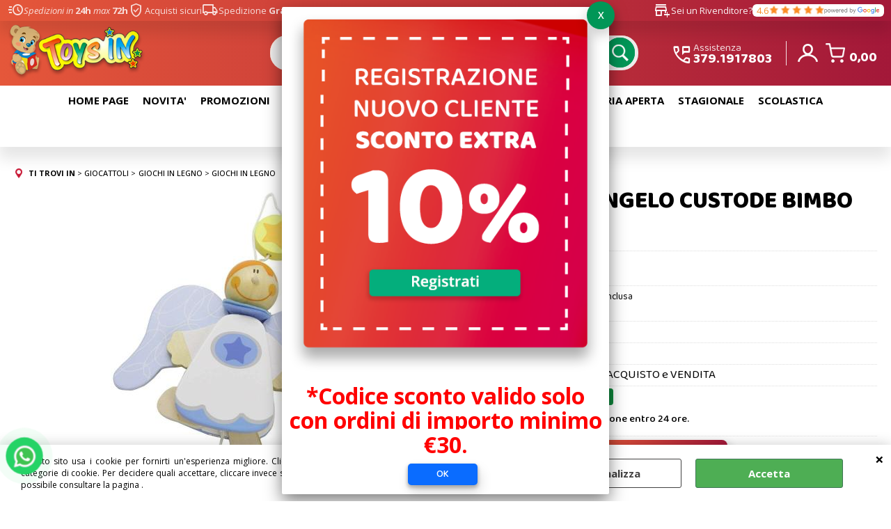

--- FILE ---
content_type: text/html; Charset=iso-8859-1
request_url: https://www.toysin.it/giocattoli/giochi-in-legno/giochi-in-legno/burattino-angelo-custode-bimbo-14-cm.1.23.658.gp.156708.uw
body_size: 100518
content:
<!DOCTYPE html>
<html lang="it">
<head>
<meta charset="iso-8859-1">
<meta http-equiv="content-type" content="text/html; charset=iso-8859-1">
<base href="https://www.toysin.it/" />
<script type="text/javascript" id="rdy_5UFaMmpu">
	//<![CDATA[
	window.onerror = function(message, url, lineNumber,columnNumber,oError) {oError = oError||{};var aStack = (oError.stack||"").split("\n");var aConsole = [];aConsole.push(message);for(var sY=0;sY<aStack.length;sY++){if(aStack[sY]){aConsole.push(aStack[sY].replace(/@/g,"\t"));}}console.log("ERROR:");console.log(aConsole.join("\n"));console.log("------------------------------------");return true;};
	//]]>
</script>


<link  href="scripts/jquery.js" rel="preload" type="text/javascript" as="script" />
<link  href="scripts/readyprolibrary.min119.js?lang=it" rel="preload" type="text/javascript" as="script" />
<link  href="/readycontent/images/logo3.png" rel="preload" as="image" />
<link  href="ReadySkins/wonder/profile_85_20250910095628.css" rel="preload" type="text/css" as="style" />
<title>Prodotto: SVI-82657 - BURATTINO ANGELO CUSTODE BIMBO 14 CM - SEVI</title>
<meta http-equiv="imagetoolbar" content="no" />
<meta name="generator" content="Ready Pro Ecommerce" />
<meta name="content-language" content="it" />
<link rel="icon" type="image/x-icon" href="/favicon.ico" />
<meta content="GIOCATTOLI - GIOCHI IN LEGNO - GIOCHI IN LEGNO - BURATTINO ANGELO CUSTODE BIMBO 14 CM - SVI-82657 - SEVI - GPT 14/10/2025 - giocattolo , giocattoli , regalo , gioco , idea regalo , carnevale , costumi di carnevale , costume di carnevale , offerta giocattoli , giochi per esterno , giochi per il giardino ," name="keywords" />
<meta content="GIOCATTOLI GIOCHI IN LEGNO GIOCHI IN LEGNO BURATTINO ANGELO CUSTODE BIMBO 14 CM SVI-82657 SEVI Il burattino angelo custode &#232; un compagno ideale per i pi&#249; piccoli, progettato per stimolare la loro fantasia e creativit&#224;. Con una dimensione di 14 cm, questo delizioso burattino presenta un design affascinante e colori vivaci, rendendolo non solo un giocattolo, ma anche un elemento decorativo che pu&#242; illuminare qualsiasi ambiente. La figura dell'angelo custode &#232; simbolo di protezione e amore, offrendo ai bambini un senso di sicurezza mentre si divertono a inventare storie e avventure. Realizzato con materiali di alta qualit&#224; e attenzione ai dettagli, &#232; leggero e facile da manovrare, perfetto per le mani dei piccoli. Un regalo ideale per stimolare l'immaginazione e la socializzazione, questo burattino sar&#224; sicuramente amato dai bambini e dagli adulti. Aggiungi un tocco di magia e affetto al gioco quotidiano! GPT 14/10/2025" name="description" />
<meta content="width=device-width, minimum-scale=1.0, maximum-scale=5.0, initial-scale=1.0" name="viewport" />
<meta content="yes" name="apple-mobile-web-app-capable" />
<meta content="yes" name="mobile-web-app-capable" />
<link  href="https://www.toysin.it/giocattoli/giochi-in-legno/giochi-in-legno/burattino-angelo-custode-bimbo-14-cm.1.23.658.gp.156708.uw" rel="canonical" />
<meta property="og:title" content="Prodotto: SVI-82657 - BURATTINO ANGELO CUSTODE BIMBO 14 CM - SEVI" />
<meta property="og:type" content="product" />
<meta content="GIOCATTOLI GIOCHI IN LEGNO GIOCHI IN LEGNO BURATTINO ANGELO CUSTODE BIMBO 14 CM SVI-82657 SEVI Il burattino angelo custode &#232; un compagno ideale per i pi&#249; piccoli, progettato per stimolare la loro fantasia e creativit&#224;. Con una dimensione di 14 cm, questo delizioso burattino presenta un design affascinante e colori vivaci, rendendolo non solo un giocattolo, ma anche un elemento decorativo che pu&#242; illuminare qualsiasi ambiente. La figura dell'angelo custode &#232; simbolo di protezione e amore, offrendo ai bambini un senso di sicurezza mentre si divertono a inventare storie e avventure. Realizzato con materiali di alta qualit&#224; e attenzione ai dettagli, &#232; leggero e facile da manovrare, perfetto per le mani dei piccoli. Un regalo ideale per stimolare l'immaginazione e la socializzazione, questo burattino sar&#224; sicuramente amato dai bambini e dagli adulti. Aggiungi un tocco di magia e affetto al gioco quotidiano! GPT 14/10/2025" property="og:description" />
<meta property="og:url" content="https://www.toysin.it/giocattoli/giochi-in-legno/giochi-in-legno/burattino-angelo-custode-bimbo-14-cm.1.23.658.gp.156708.uw" />
<meta property="og:image" content="https://www.toysin.it/files/SGL_Files/Foto/768766_3.JPG" />
<link  href="https://www.toysin.it/files/SGL_Files/Foto/768766_3.JPG" rel="image_src" />
<link  href="ReadySkins/slick/slick1.css" rel="stylesheet" type="text/css" />
<link  href="ReadySkins/slick/slick-theme1.css" rel="stylesheet" type="text/css" />
<!-- SKIN Predefinita (Wonder-Advanced Black) -->
<link  href="ReadySkins/wonder/profile_85_20250910095628.css" rel="stylesheet" type="text/css" />
<style type="text/css">
.badge-ribbon-title.b1{all:initial;position:relative;white-space: nowrap;display:inline-block !important;border-top-left-radius:2px;border-bottom-left-radius:2px;z-index:10;box-sizing:border-box;text-align:center !important;}.badge-ribbon-title.b1::before {all: initial;}.badge-ribbon-title.b1::after {all: initial;content:" ";display:inline-block;position:absolute;top: 0;right:0;transform: skew(-10deg, 0deg);transform-origin:bottom left;border-radius:2px;padding:0;z-index:9;}.badge-ribbon-title.b1 > span {all:initial;}
.badge-ribbon-title.b2{all:initial;position:relative;white-space: nowrap;display:inline-block !important;border-top-left-radius:2px;border-bottom-left-radius:2px;z-index:10;box-sizing:border-box;text-align:center !important;}.badge-ribbon-title.b2::before {all: initial;}.badge-ribbon-title.b2::after {all: initial;content:" ";display:inline-block;position:absolute;top: 0;right:0;transform: skew(-10deg, 0deg);transform-origin:bottom left;border-radius:2px;padding:0;z-index:9;}.badge-ribbon-title.b2 > span {all:initial;}
#sheetBox .badge-ribbon-title.b1{background-color:red !important;box-shadow:0 2px 3px rgba(0, 0, 0, 0.2) !important;padding: 2px 10px 2px 10px !important;margin-right: 10px !important;margin-bottom: 5px !important;min-width: 80px !important;}#sheetBox .badge-ribbon-title.b1::after {background-color:red !important;height: 100% !important;width: 10px !important;}#sheetBox .badge-ribbon-title.b1::before {content: "new" !important;color:#fff !important;font-family: Tahoma !important;font-size: 12px !important;}
#sheetBox .badge-ribbon-title.b2{background-color:#34bf34 !important;box-shadow:0 2px 3px rgba(0, 0, 0, 0.2) !important;padding: 2px 10px 2px 10px !important;margin-right: 10px !important;margin-bottom: 5px !important;min-width: 80px !important;}#sheetBox .badge-ribbon-title.b2::after {background-color:#34bf34 !important;height: 100% !important;width: 10px !important;}#sheetBox .badge-ribbon-title.b2::before {content: "promo" !important;color:#fff !important;font-family: Tahoma !important;font-size: 12px !important;}
.bigBox .badge-ribbon-title.b1:not(.belongsToGroup),.bigBoxFade .badge-ribbon-title.b1:not(.belongsToGroup),.carousel .badge-ribbon-title.b1:not(.belongsToGroup),.miniBox .badge-ribbon-title.b1:not(.belongsToGroup){background-color:red !important;box-shadow:0 2px 3px rgba(0, 0, 0, 0.2) !important;padding: 2px 10px 2px 10px !important;margin-right: 10px !important;margin-bottom: 5px !important;min-width: 80px !important;}.bigBox .badge-ribbon-title.b1:not(.belongsToGroup)::after,.bigBoxFade .badge-ribbon-title.b1:not(.belongsToGroup)::after,.carousel .badge-ribbon-title.b1:not(.belongsToGroup)::after,.miniBox .badge-ribbon-title.b1:not(.belongsToGroup)::after{background-color:red !important;height: 100% !important;width: 10px !important;}.bigBox .badge-ribbon-title.b1:not(.belongsToGroup)::before,.bigBoxFade .badge-ribbon-title.b1:not(.belongsToGroup)::before,.carousel .badge-ribbon-title.b1:not(.belongsToGroup)::before,.miniBox .badge-ribbon-title.b1:not(.belongsToGroup)::before {content: "new" !important;color:#fff !important;font-family: Tahoma !important;font-size: 12px !important;}
.bigBox .badge-ribbon-title.b2:not(.belongsToGroup),.bigBoxFade .badge-ribbon-title.b2:not(.belongsToGroup),.carousel .badge-ribbon-title.b2:not(.belongsToGroup),.miniBox .badge-ribbon-title.b2:not(.belongsToGroup){background-color:#34bf34 !important;box-shadow:0 2px 3px rgba(0, 0, 0, 0.2) !important;padding: 2px 10px 2px 10px !important;margin-right: 10px !important;margin-bottom: 5px !important;min-width: 80px !important;}.bigBox .badge-ribbon-title.b2:not(.belongsToGroup)::after,.bigBoxFade .badge-ribbon-title.b2:not(.belongsToGroup)::after,.carousel .badge-ribbon-title.b2:not(.belongsToGroup)::after,.miniBox .badge-ribbon-title.b2:not(.belongsToGroup)::after{background-color:#34bf34 !important;height: 100% !important;width: 10px !important;}.bigBox .badge-ribbon-title.b2:not(.belongsToGroup)::before,.bigBoxFade .badge-ribbon-title.b2:not(.belongsToGroup)::before,.carousel .badge-ribbon-title.b2:not(.belongsToGroup)::before,.miniBox .badge-ribbon-title.b2:not(.belongsToGroup)::before {content: "promo" !important;color:#fff !important;font-family: Tahoma !important;font-size: 12px !important;}
.productsWrapper .badge-ribbon-title.b1{background-color:red !important;box-shadow:0 2px 3px rgba(0, 0, 0, 0.2) !important;padding: 2px 10px 2px 10px !important;margin-right: 10px !important;margin-bottom: 5px !important;min-width: 80px !important;}.productsWrapper .badge-ribbon-title.b1::after {background-color:red !important;height: 100% !important;width: 10px !important;}.productsWrapper .badge-ribbon-title.b1::before {content:"new" !important;color:#fff !important;font-family: Tahoma !important;font-size: 12px !important;}
.productsWrapper .badge-ribbon-title.b2{background-color:#34bf34 !important;box-shadow:0 2px 3px rgba(0, 0, 0, 0.2) !important;padding: 2px 10px 2px 10px !important;margin-right: 10px !important;margin-bottom: 5px !important;min-width: 80px !important;}.productsWrapper .badge-ribbon-title.b2::after {background-color:#34bf34 !important;height: 100% !important;width: 10px !important;}.productsWrapper .badge-ribbon-title.b2::before {content:"promo" !important;color:#fff !important;font-family: Tahoma !important;font-size: 12px !important;}
</style><style type="text/css">
body{background-color:#FFFFFF;}
</style>
<!-- Custom CSS -->
<style type="text/css">
#colSx,#colDx,#colMid{display:table-cell;vertical-align:top;}#mainTable{display:table;}
</style>
<script type="text/javascript" id="rdy_THrQ4hFU">
//<![CDATA[
var template_var_bShowMobileVersion=false;
var template_var_skinFolder='ReadySkins/wonder/img/';
var template_var_ajaxCall_page='ajaxRequests.asp';
var template_var_upload_files_page='uploadFiles.asp';
var template_var_renew_session_page='';
var template_var_send_order_page='default.asp?cmd=sendOrder';
var template_var_order_incomplete_btn_ko='Annulla';
var template_var_order_incomplete_btn_ok='Procedi con l\'acquisto';
var template_var_order_incomplete_message='<strong>ATTENZIONE!!</strong><br /><p>Siamo spiacenti ma attualmente non esiste alcun vettore disponibile per la tua zona di consegna.</p><ul><li>Potresti decidere di inviare comunque l\'ordine. Ti chiamera\' un nostro tecnico per aiutarti</li><li>Oppure potresti annullare l\'operazione e riprovare tra qualche giorno lasciando i tuoi articoli nel carrello.</li><li>Oppure potresti annullare l\'operazione ma solo per provare un\'altra destinazione</li></ul><br /><br /><strong>Come vuoi procedere?</strong>';
var readypro_data = {cookiesAccepted:0,cookiesMarketingAccepted:0,cookiesStatisticsAccepted:0,webSiteCharset:'iso-8859-1'};
//]]>
</script>
<script src="scripts/jquery.js" type="text/javascript" id="rdy_scriptsjqueryjs"></script>
<script src="scripts/readyprolibrary.min119.js?lang=it" type="text/javascript" id="rdy_scriptsreadyprolibrarymin119jslangit" defer="defer"></script>
<script src="scripts/select2/dist/js/i18n/it.js" type="text/javascript" id="rdy_scriptsselect2distjsi18nitjs" defer="defer"></script>
<script src="scripts/slick/slick1.js" type="text/javascript" id="rdy_scriptsslickslick1js" defer="defer"></script>
<!-- Google Tag Manager -->
<script type="text/javascript" id="rdy_s3XtVOBn">
//<![CDATA[
// Define dataLayer and the gtag function.
window.dataLayer = window.dataLayer || [];
function gtag(){dataLayer.push(arguments);}
// Set default consent to denied as a placeholder
// Determine actual values based on your own requirements
gtag('consent', 'default', {
'ad_storage':'denied',
'ad_user_data':'denied',
'ad_personalization':'denied',
'analytics_storage':'denied'
});
(function(w,d,s,l,i){w[l]=w[l]||[];w[l].push({'gtm.start':new Date().getTime(),event:'gtm.js'});var f=d.getElementsByTagName(s)[0],j=d.createElement(s),dl=l!='dataLayer'?'&l='+l:'';j.async=true;j.src='https://www.googletagmanager.com/gtm.js?id='+i+dl;f.parentNode.insertBefore(j,f);})(window,document,'script','dataLayer','GTM-PPPMX7V');
//]]>
</script>
<!-- End Google Tag Manager -->
</head>
<body id="body_getProd" class="body_lang_it webAreaID_23">
<!-- Google Tag Manager (noscript) -->
<noscript><iframe src="https://www.googletagmanager.com/ns.html?id=GTM-PPPMX7V" height="0" width="0" style="display:none;visibility:hidden"></iframe></noscript>
<!-- End Google Tag Manager (noscript) -->
<div id="cookieAlert"><div class="text"><p>Questo sito usa i cookie per fornirti un'esperienza migliore. Cliccando su "Accetta" saranno attivate tutte le categorie di cookie. Per decidere quali accettare, cliccare invece su "Personalizza". Per maggiori informazioni è possibile consultare la pagina .</p></div><div class="btn"><a href="/?cmd=cookieAlertDetails" class="details" onclick="return showCookieDetails(this);">Personalizza</a><a href="/?cmd=cookieAlertOK" class="ok" onclick="return acceptCookie(this,false);">Accetta</a></div><a href="/?cmd=cookieAlertCLOSE" class="close" onclick="return closeCookieBanner(this);">CHIUDI</a></div>
<div id="r_left_menu"><div class="r_left_menu_loader"></div><div class="r_left_menu_container"><div class="r_left_menu_container_scroll"><ul><li class="btn_left_close btn"><span>Chiudi</span></li></ul><div class="r_left_menu_areas"><ul>
<li id="r_webArea_23" class="current">
<a href="giocattoli.1.23.uw" title="GIOCATTOLI" class="selectedButt" target="_self" data-text="GIOCATTOLI">GIOCATTOLI</a>
<div class="r_left_menu_categories"><ul><!--catTreeSTART627--><li class="li-folder"><a href="giocattoli/giochi-per-bimba/products.1.23.627.sp.uw" id="r_folder_627" class="folder" data-id="627" data-params="cmd=searchProd&idA=23&idC=627" data-page="standard">GIOCHI PER BIMBA</a></li><!--catTreeEND627--><!--catTreeSTART427--><li class="li-folder"><a href="giocattoli/giochi-per-bimbo/products.1.23.427.sp.uw" id="r_folder_427" class="folder withProducts" data-id="427" data-params="cmd=searchProd&idA=23&idC=427" data-page="standard">GIOCHI PER BIMBO</a></li><!--catTreeEND427--><!--catTreeSTART648--><li class="li-folder"><a href="giocattoli/giochi-sportivi/products.1.23.648.sp.uw" id="r_folder_648" class="folder" data-id="648" data-params="cmd=searchProd&idA=23&idC=648" data-page="standard">GIOCHI SPORTIVI</a></li><!--catTreeEND648--><!--catTreeSTART657--><li class="li-folder"><a href="giocattoli/giochi-in-legno/products.1.23.657.sp.uw" id="r_folder_657" class="folder" data-id="657" data-params="cmd=searchProd&idA=23&idC=657" data-page="standard">GIOCHI IN LEGNO</a></li><!--catTreeEND657--><!--catTreeSTART605--><li class="li-folder"><a href="giocattoli/giochi-di-societa-e-puzzle/products.1.23.605.sp.uw" id="r_folder_605" class="folder" data-id="605" data-params="cmd=searchProd&idA=23&idC=605" data-page="standard">GIOCHI DI SOCIETA' E PUZZLE</a></li><!--catTreeEND605--><!--catTreeSTART618--><li class="li-folder"><a href="giocattoli/giochi-didattici-e-musicali/products.1.23.618.sp.uw" id="r_folder_618" class="folder withProducts" data-id="618" data-params="cmd=searchProd&idA=23&idC=618" data-page="standard">GIOCHI DIDATTICI E MUSICALI</a></li><!--catTreeEND618--><!--catTreeSTART623--><li class="li-folder"><a href="giocattoli/costruzioni-e-mattoncini/products.1.23.623.sp.uw" id="r_folder_623" class="folder" data-id="623" data-params="cmd=searchProd&idA=23&idC=623" data-page="standard">COSTRUZIONI E MATTONCINI</a></li><!--catTreeEND623--></ul></div>
</li><li id="r_webArea_1">
<a href="https://www.toysin.it/" title="HOME PAGE" target="_self" data-text="HOME PAGE">HOME PAGE</a>
<!-- INNERHTML_AREA_1 -->
</li><li id="r_webArea_38">
<a href="novita-.1.38.uw" title="NOVITA'" target="_self" data-text="NOVITA'">NOVITA'</a>
<!-- INNERHTML_AREA_38 -->
</li><li id="r_webArea_16">
<a href="promozioni.1.16.uw" title="PROMOZIONI" target="_self" data-text="PROMOZIONI">PROMOZIONI</a>
<!-- INNERHTML_AREA_16 -->
</li><li id="r_webArea_25">
<a href="infanzia.1.25.uw" title="INFANZIA" target="_self" data-text="INFANZIA">INFANZIA</a>
<!-- INNERHTML_AREA_25 -->
</li><li id="r_webArea_34">
<a href="abbigliamento-e-calzature.1.34.uw" title="ABBIGLIAMENTO E CALZATURE" target="_self" data-text="ABBIGLIAMENTO E CALZATURE">ABBIGLIAMENTO E CALZATURE</a>
<!-- INNERHTML_AREA_34 -->
</li><li id="r_webArea_11">
<a href="aria-aperta.1.11.uw" title="ARIA APERTA" target="_self" data-text="ARIA APERTA">ARIA APERTA</a>
<!-- INNERHTML_AREA_11 -->
</li><li id="r_webArea_24">
<a href="stagionale.1.24.uw" title="STAGIONALE" target="_self" data-text="STAGIONALE">STAGIONALE</a>
<!-- INNERHTML_AREA_24 -->
</li><li id="r_webArea_31">
<a href="scolastica.1.31.uw" title="SCOLASTICA" target="_self" data-text="SCOLASTICA">SCOLASTICA</a>
<!-- INNERHTML_AREA_31 -->
</li><li id="r_webArea_26">
<a href="peluche-e-idee-regalo.1.26.uw" title="PELUCHE E IDEE REGALO" target="_self" data-text="PELUCHE E IDEE REGALO">PELUCHE E IDEE REGALO</a>
<!-- INNERHTML_AREA_26 -->
</li><li id="r_webArea_14">
<a href="elettronica.1.14.uw" title="ELETTRONICA" target="_self" data-text="ELETTRONICA">ELETTRONICA</a>
<!-- INNERHTML_AREA_14 -->
</li><li id="r_webArea_37">
<a href="pets.1.37.uw" title="PETS" target="_self" data-text="PETS">PETS</a>
<!-- INNERHTML_AREA_37 -->
</li>
</ul>
</div></div></div></div>
<div id="header_responsive"><div id="head"><div id="header_top_bar_wrapper"><ul class="header_top_bar"><li id="top_text"><div><link rel="stylesheet" type="text/css" href="/custom/custom.css?v=9.5">
<script src="/custom/customh.js?v=5.8"></script>
<div class="barraalta"><div class="barrasinistra"><ul class="icone">
<li class="a"><span class="material-symbols-outlined">acute</span><span><i> Spedizioni in </i>  <span class="oro num"><b>24h</b> <i>max </i><b>72h</b> </span> </span></li>
<li class="b"><span class="material-symbols-outlined">verified_user</span><span class="oro num"> Acquisti sicuri </span></li>
<li class="bc"><span class="material-symbols-outlined">local_shipping</span><span>Spedizione <b>Gratuita</b> sopra i 69,99€</span></li>
</ul></div><div class="barradestra"><ul class="icone">
<li class="ica"><a href="https://www.toysin.it/rivenditori"><span class="material-symbols-outlined">
add_business </span> Sei un Rivenditore?</a></li>
<li class="d"><a target="_blank" href="https://search.google.com/local/reviews?placeid=ChIJn43cs76ZERMRMgLJtrrQXiM"> <span>4.6 </span><img src="/custom/img/stelle.png"><img class="google1" src="/custom/img/google.png"></a> </li></ul></div></div>
</div></li></ul></div><div id="top_buttons_wrapper"><ul class="top_buttons"><li id="top_menu_button" class="btn_menu butt"><a href="#"><span>&nbsp;</span></a></li><li class="box_logo"><a href="https://www.toysin.it/"><img src="/readycontent/images/logo3.png" fetchpriority="high" id="logo" alt="SPECIALISTI NEL GIOCO!" border="0" /></a></li><li class="box_search"><form action="default.asp" id="top_search" class="headForm"><div class="box_text_search"><input type="text" placeholder="Cerca" class="txt_search" name="cmdString" autocomplete="off" value="" /><input type="submit" value="ok" class="btn_search responsive_butt" /></div><input type="button" value="ok" name="main_butt" class="btn_search main_butt" /><input type="hidden" name="cmd" value="searchProd" /><input type="hidden" name="bFormSearch" value="1" /></form></li><li id="top_login_button" class="btn_login butt"><a href="default.asp?cmd=loginAndRegister" rel="nofollow"><span>Accedi / Registrati</span></a><div id="top_login" class="popup"><div class="loginAndRegister" id="loginAndRegisterTop"><div id="existentUserBoxTop" class="existent_user_box"><div class="boxTitle"><span>Sono già registrato</span></div><p>Per completare l'ordine inserisci il nome utente e la password e poi clicca sul pulsante "Accedi"</p><form action="giocattoli/giochi-in-legno/giochi-in-legno/burattino-angelo-custode-bimbo-14-cm.1.23.658.gp.156708.uw" method="post"><fieldset><label><strong>E-mail:</strong><input type="text" name="uid" /></label><label><strong>Password:</strong><input type="password" name="pwd" onkeypress="showToggleViewPassword(this);" /></label></fieldset><input value="Accedi" type="submit" name="cmdOK" class="butt1" /><a href="#" title="Inserire l'indirizzo email con il quale e' stata effettuata la registrazione per reimpostare la password" onclick="return showMessageInLightBox('&lt;div id=&quot;resetPwdRequest&quot;&gt;&lt;div class=&quot;boxTitle&quot;&gt;Hai perso la password?&lt;/div&gt;Per avviare la procedura di reset della password inserisci l\'indirizzo email con il quale ti sei registrato.&lt;form id=&quot;resetPwdRequestForm&quot; action=&quot;default.asp?cmd=resetPwdRequest&quot; method=&quot;post&quot; onsubmit=&quot;return checkResetPwdForm(this);&quot;&gt;&lt;label for=&quot;email&quot;&gt;E-mail&lt;/label&gt;&amp;nbsp;&lt;input type=&quot;text&quot; name=&quot;email&quot; /&gt;&amp;nbsp;&lt;input type=&quot;submit&quot; name=&quot;cmd_OK&quot; value=&quot;Vai&quot; class=&quot;butt1&quot; id=&quot;resetPwdRequestButt&quot; /&gt;&lt;/form&gt;&lt;/div&gt;');">Hai perso la password?</a></form></div><div id="newUserBoxTop" class="new_user_box"><div class="boxTitle"><span>Sono un nuovo cliente</span></div><p>Se non sei ancora registrato sul nostro sito clicca sul pulsante "Registrati"</p><form action="default.asp?cmd=regForm" method="post"><input type="submit" name="cmdRegister" value="Registrati" class="butt1" /></form></div></div></div></li><li class="btn_cart butt" id="top_cart_button"><a href="default.asp?cmd=showCart" rel="nofollow"><span>0,00</span></a><div id="top_cart" class="popup"><div class="title"><strong>Carrello</strong></div><div class="cart_content_detailed"><p>Il carrello è vuoto</p></div></div></li></ul></div></div></div>
<div id="menu" class="megamenu"><ul>
<li id="webArea_1">
<a href="https://www.toysin.it/" title="HOME PAGE" target="_self" data-text="HOME PAGE">HOME PAGE</a>
</li><li id="webArea_38">
<a href="novita-.1.38.uw" title="NOVITA'" target="_self" data-text="NOVITA'">NOVITA'</a>
</li><li id="webArea_16">
<a href="promozioni.1.16.uw" title="PROMOZIONI" target="_self" data-text="PROMOZIONI">PROMOZIONI</a>
</li><li id="webArea_23" class="current">
<a href="giocattoli.1.23.uw" title="GIOCATTOLI" class="selectedButt" target="_self" data-text="GIOCATTOLI">GIOCATTOLI</a>
</li><li id="webArea_25">
<a href="infanzia.1.25.uw" title="INFANZIA" target="_self" data-text="INFANZIA">INFANZIA</a>
</li><li id="webArea_34">
<a href="abbigliamento-e-calzature.1.34.uw" title="ABBIGLIAMENTO E CALZATURE" target="_self" data-text="ABBIGLIAMENTO E CALZATURE">ABBIGLIAMENTO E CALZATURE</a>
</li><li id="webArea_11">
<a href="aria-aperta.1.11.uw" title="ARIA APERTA" target="_self" data-text="ARIA APERTA">ARIA APERTA</a>
</li><li id="webArea_24">
<a href="stagionale.1.24.uw" title="STAGIONALE" target="_self" data-text="STAGIONALE">STAGIONALE</a>
</li><li id="webArea_31">
<a href="scolastica.1.31.uw" title="SCOLASTICA" target="_self" data-text="SCOLASTICA">SCOLASTICA</a>
</li><li id="webArea_26">
<a href="peluche-e-idee-regalo.1.26.uw" title="PELUCHE E IDEE REGALO" target="_self" data-text="PELUCHE E IDEE REGALO">PELUCHE E IDEE REGALO</a>
</li><li id="webArea_14">
<a href="elettronica.1.14.uw" title="ELETTRONICA" target="_self" data-text="ELETTRONICA">ELETTRONICA</a>
</li><li id="webArea_37">
<a href="pets.1.37.uw" title="PETS" target="_self" data-text="PETS">PETS</a>
</li>
</ul>
</div>
<div id="mainTableContainer">
<div id="mainTable">
<div id="colMid">
<noscript><div id="jsNotEnabledMessage"><img src="ReadySkins/wonder/img/alert_javascriptIsNotEnable.gif" border="0" alt="" /></div></noscript>
<div id="navBar"><div id="breadcrumbs"><strong>Ti trovi in</strong> <ul><li><a href="giocattoli.1.23.uw" title="GIOCATTOLI"><span>GIOCATTOLI</span></a></li> <li><a href="giocattoli/giochi-in-legno/products.1.23.657.sp.uw" title="GIOCHI IN LEGNO"><span>GIOCHI IN LEGNO</span></a></li> <li><a href="giocattoli/giochi-in-legno/giochi-in-legno/products.1.23.658.sp.uw" title="GIOCHI IN LEGNO"><span>GIOCHI IN LEGNO</span></a></li></ul></div></div><script type="application/ld+json">{"itemListElement":[{"@type":"ListItem","position":1,"item":{"@id":"giocattoli.1.23.uw","name":"GIOCATTOLI"}},{"@type":"ListItem","position":2,"item":{"@id":"giocattoli/giochi-in-legno/products.1.23.657.sp.uw","name":"GIOCHI IN LEGNO"}},{"@type":"ListItem","position":3,"item":{"@id":"giocattoli/giochi-in-legno/giochi-in-legno/products.1.23.658.sp.uw","name":"GIOCHI IN LEGNO"}}],"@type":"BreadcrumbList","@context":"https://schema.org"}</script>
<div id="sheetBox" class="type-5">
<div id="sheetBoxTopDetails" class="row">
<div class="col col1">
<h1 class="boxTitle">
<span>BURATTINO ANGELO CUSTODE BIMBO 14 CM</span>
</h1>
<div class="imagesBox">
<div class="mainImagesList" id="sheetMainImageConteiner"><a href="files/SGL_Files/Foto/768766_2.JPG" data-fancybox-title="BURATTINO ANGELO CUSTODE BIMBO 14 CM" class="fancybox-sheet-gallery imageParent"><img src="files/SGL_Files/Foto/768766_2.JPG" fetchpriority="high" class="image" id="sheetMainImage" alt="BURATTINO ANGELO CUSTODE BIMBO 14 CM" border="0" /></a></div><div class="sheetMainImage thumbsList" data-n-thumbs="4" data-n-total-mages="1" data-add-pinch="1"></div>
</div>
</div>
<div class="col col2">
<div id="addVotoBox"><h2><span>Feedback degli utenti</span></h2><div><span class="w_stars"><span style="width:24px;height:24px;display:inline-block;" class="img-star-empty"></span><span style="width:24px;height:24px;display:inline-block;" class="img-star-empty"></span><span style="width:24px;height:24px;display:inline-block;" class="img-star-empty"></span><span style="width:24px;height:24px;display:inline-block;" class="img-star-empty"></span><span style="width:24px;height:24px;display:inline-block;" class="img-star-empty"></span></span><form onsubmit="showMessageInLightBox('&lt;div class=&quot;ajax_warning&quot;&gt;\r\n\t&lt;p&gt;Attenzione!&lt;br/&gt;Non &#232; possibile effettuare l\'operazione.&lt;br/&gt;Per lasciare il tuo giudizio prima &#232; necessario effettuare il login&lt;/p&gt;\r\n\t&lt;div class=&quot;btn_wrapp&quot;&gt;\r\n\t\t&lt;a href=&quot;#&quot; onclick=&quot;return closeLightBox();&quot; class=&quot;btn close&quot;&gt;OK&lt;/a&gt;\r\n\t&lt;/div&gt;\r\n&lt;/div&gt;');return false;" method="post" action="#"><input type="submit" class="butt1" value="Lascia un feedback sul prodotto" /></form></div></div>
<div class="detailsBox">
<table width="99%" border="0" cellspacing="0" cellpadding="0"><tr class="price">
<th scope="row" class="price">Prezzo:</th>
<td data-label="" class="price"><h3 class="mainPrice"><span class="mainPriceCurrency">&#8364;</span><span class="mainPriceAmount">5,99</span></h3></td>
</tr><tr id="shippingAmount_156708" class="deliveryInfo">
<th scope="row" class="deliveryInfo">Spese di trasporto:</th>
<td id="shippingAmount_156708" data-label="" class="deliveryInfo"><div class="shippingDetails"><span><strong>&#8364; 4,99</strong> <span class="sIva">IVA inclusa</span></span></div></td>
</tr><tr class="code">
<th scope="row" class="code">Cod. art.:</th>
<td data-label="" class="code">SVI-82657</td>
</tr><tr class="T9">
<th scope="row" class="T9">Marca:</th>
<td data-label="" class="T9"><a href="/?cmd=searchProd&t9=182&bFormSearch=1" title="SEVI">SEVI</a></td>
</tr><tr class="T4">
<th scope="row" class="T4">Età:</th>
<td data-label="" class="T4">Articolo di ACQUISTO e VENDITA</td>
</tr><tr class="availability">
<th scope="row" class="availability">Disponibilità:</th>
<td data-label="" class="availability"><span class="fullAV">Disponibile</span>
<em class="delivery">Spedizione entro 24 ore.</em></td>
</tr><tr id="sheetAddToCartRow"><th>Quantità:</th><td class="bkg1"><form action="giocattoli/giochi-in-legno/giochi-in-legno/burattino-angelo-custode-bimbo-14-cm.1.23.658.gp.156708.uw" method="post" class="cart_form" name="cart_form_156708" id="cart_form_156708" onsubmit="return false;"><label><select name="addToCart" class="cart_form_quantity" onchange="return cartQtaSubmit(this);"><option value="1">1</option><optgroup label="-----"></optgroup></select></label><input type="submit" value="Aggiungi" name="cmdAdd" class="butt1" onclick="return addToCartProduct(this.form);" /><input type="hidden" value="156708" name="productID" /><input type="hidden" value="" name="filterID" /></form><div style="display:none;" id="customQuantityForm_ins_156708"><div class="ajax_message"><strong>BURATTINO ANGELO CUSTODE BIMBO 14 CM</strong> <p>Quanti PZ vuoi aggiungere?</p><form class="cart_form" action="giocattoli/giochi-in-legno/giochi-in-legno/burattino-angelo-custode-bimbo-14-cm.1.23.658.gp.156708.uw" method="post" name="custom_cart_form_156708" id="custom_cart_form_156708" onsubmit="return addToCartProduct(this);"><input type="text" name="addToCart" value="2" size="3" maxlength="6" class="cart_form_quantity" /><input type="submit" value="Aggiungi" name="cmdAdd" class="butt1" onclick="return addToCartProduct(this.form);" /><input type="hidden" value="156708" name="productID" /><input type="hidden" value="" name="filterID" /></form></div></div></td></tr></table>
</div>
<div class="servicesBox"><h2><span>Servizi</span></h2><a href="javascript:window.print();" class="buttServPrint">Stampa</a><a href="default.asp?cmd=webRequest&amp;sType=price&amp;idPrimario=156708" title="Avvisami quando diminuisce il prezzo" rel="nofollow" class="webRequestPrice" class="buttServPrice" onclick="showMessageInLightBox('&lt;div class=&quot;ajax_message&quot;&gt;&lt;strong class=&quot;title&quot;&gt;Avvisami quando diminuisce il prezzo&lt;/strong&gt;&lt;p&gt;A quale indirizzo email vuoi ricevere il messaggio?&lt;/p&gt;&lt;form action=&quot;default.asp?cmd=webRequest&amp;sType=price&amp;idPrimario=156708&quot; method=&quot;post&quot; onsubmit=&quot;return false;&quot; style=&quot;text-align:center;&quot;&gt;&lt;input type=&quot;text&quot; name=&quot;webRequestMAdd&quot; value=&quot;&quot; style=&quot;margin:auto;&quot; class=&quot;webRequestMail&quot; /&gt;&amp;nbsp;&lt;div class=&quot;btn_wrapp&quot;&gt;&lt;a href=&quot;#&quot; onclick=&quot;sendData( $(this).closest(\'form\').get(0) );return false;&quot; class=&quot;btn ok&quot;&gt;OK&lt;/a&gt;&lt;/div&gt;&lt;/form&gt;&lt;/div&gt;');return false;">Avvisami quando diminuisce il prezzo</a><a href="ajaxRequests.asp?cmd=tellToFriends&cmdID=156708" title="Condividi" class="buttServTellToFriend" rel="nofollow">Condividi</a><a href="#" onclick="showMessageInLightBox('&lt;div id=&quot;formRequestInfo&quot;&gt;\r\n\t&lt;div class=&quot;boxTitle&quot;&gt;&lt;span&gt;Richiedi informazioni&lt;/span&gt;&lt;/div&gt;\r\n\t&lt;form action=&quot;default.asp?cmd=requestInfo&quot; method=&quot;post&quot; id=&quot;frm_request_info&quot; onsubmit=&quot;return checkRequestInfoForm(this);&quot;&gt;\r\n\t\t&lt;h3&gt;BURATTINO ANGELO CUSTODE BIMBO 14 CM&lt;/h3&gt;\r\n\t\t&lt;p&gt;Non hai trovato ci&#242; che cerchi? Scrivici e richiedi quello che ti interessa sapere.&lt;/p&gt;\r\n\t\t&lt;table border=&quot;0&quot; cellspacing=&quot;0&quot; cellpadding=&quot;0&quot;&gt;\r\n\t\t\t&lt;tr&gt;\r\n\t\t\t\t&lt;td&gt;\r\n\t\t\t\t\t&lt;label for=&quot;maskedField1&quot;&gt;Nome&lt;/label&gt;\r\n\t\t\t\t\t&lt;input type=&quot;text&quot; name=&quot;maskedField1&quot; id=&quot;maskedField1&quot; /&gt;\r\n\t\t\t\t&lt;/td&gt;\r\n\t\t\t\t&lt;td&gt;&lt;/td&gt;\r\n\t\t\t&lt;/tr&gt;\r\n\t\t\t&lt;tr&gt;\r\n\t\t\t\t&lt;td&gt;\r\n\t\t\t\t\t&lt;label&gt;Come vuoi essere ricontattato&lt;/label&gt;&lt;select name=&quot;maskedField5&quot; id=&quot;maskedField5&quot; onchange=&quot;showHideFields(this,\'maskedField2|maskedField4\');&quot;&gt;&lt;option value=&quot;&quot;&gt;---&lt;/option&gt;&lt;option value=&quot;maskedField2&quot;&gt;E-mail&lt;/option&gt;&lt;option value=&quot;maskedField4&quot;&gt;Telefono&lt;/option&gt;&lt;/select&gt;\r\n\t\t\t\t&lt;/td&gt;\r\n\t\t\t\t&lt;td&gt;\r\n\t\t\t\t\t&lt;label id=&quot;label_maskedField2&quot; style=&quot;display:none;&quot;&gt;E-mail&lt;/label&gt;&lt;input type=&quot;text&quot; name=&quot;maskedField2&quot; id=&quot;maskedField2&quot; style=&quot;display:none;&quot; /&gt;&lt;label id=&quot;label_maskedField4&quot; style=&quot;display:none;&quot;&gt;Telefono&lt;/label&gt;&lt;input type=&quot;text&quot; name=&quot;maskedField4&quot; id=&quot;maskedField4&quot; style=&quot;display:none;&quot; /&gt;\r\n\t\t\t\t&lt;/td&gt;\r\n\t\t\t&lt;/tr&gt;\r\n\t\t\t&lt;tr&gt;\r\n\t\t\t\t&lt;td colspan=&quot;2&quot;&gt;\r\n\t\t\t\t\t&lt;label for=&quot;maskedField3&quot;&gt;Richiesta&lt;/label&gt;\r\n\t\t\t\t\t&lt;textarea rows=&quot;5&quot; name=&quot;maskedField3&quot; id=&quot;maskedField3&quot;&gt;&lt;/textarea&gt;\r\n\t\t\t\t&lt;/td&gt;\r\n\t\t\t&lt;/tr&gt;\r\n\t\t\t&lt;tr&gt;\r\n\t\t\t\t&lt;td colspan=&quot;2&quot;&gt;\r\n\t\t\t\t\t&lt;div class=&quot;privacyFormBox&quot;&gt;&lt;input type=&quot;checkbox&quot; value=&quot;1&quot; name=&quot;privacyAgree&quot; /&gt; &lt;p&gt;&lt;p&gt;Ho letto l\'informativa sulla privacy e acconsento al trattamento dei miei dati personali&lt;/p&gt;\r\n&lt;/p&gt;&lt;/div&gt;\r\n\t\t\t\t\t&lt;input type=&quot;submit&quot; name=&quot;cmd_OK&quot; value=&quot;INVIA RICHIESTA&quot; class=&quot;butt1 frm_request_info_submit&quot; /&gt;\r\n\t\t\t\t&lt;/td&gt;\r\n\t\t\t&lt;/tr&gt;\r\n\t\t&lt;/table&gt;\r\n\t\t&lt;input type=&quot;hidden&quot; name=&quot;productID&quot; value=&quot;156708&quot; /&gt;\r\n\t&lt;/form&gt;\r\n&lt;/div&gt;');return false;" class="buttServInfo">Richiedi informazioni</a></div>
</div>
</div>
<div id="sheetProductDescription"><div class="descriptionBox">Il burattino angelo custode è un compagno ideale per i più piccoli, progettato per stimolare la loro fantasia e creatività. Con una dimensione di 14 cm, questo delizioso burattino presenta un design affascinante e colori vivaci, rendendolo non solo un giocattolo, ma anche un elemento decorativo che può illuminare qualsiasi ambiente. <br /><br />La figura dell'angelo custode è simbolo di protezione e amore, offrendo ai bambini un senso di sicurezza mentre si divertono a inventare storie e avventure. Realizzato con materiali di alta qualità e attenzione ai dettagli, è leggero e facile da manovrare, perfetto per le mani dei piccoli. Un regalo ideale per stimolare l'immaginazione e la socializzazione, questo burattino sarà sicuramente amato dai bambini e dagli adulti. Aggiungi un tocco di magia e affetto al gioco quotidiano!</div></div>
<div class="row" id="sheetBoxBottom">
<div class="col col1"><div id="sheetProductBoxes"><div class="productInWebOrders" id="sheetProductInWebOrders"><h2><span>I clienti che hanno acquistato questo prodotto, hanno scelto anche questi articoli</span></h2><ul><li>
<a href="giocattoli/giochi-per-bimbo/piste-e-veicoli-rc/prezzo-pazzo-fast-wheels-pista-playset-con-dino.1.23.453.gp.201569.uw" class="imageLink" data-id="prod_201569"><img src="files/SGL_Files/Foto/1507664_3.JPG" alt="PREZZO PAZZO - FAST WHEELS  PISTA PLAYSET CON DINO" border="0" /></a>
<div class="details">
<a href="giocattoli/giochi-per-bimbo/piste-e-veicoli-rc/prezzo-pazzo-fast-wheels-pista-playset-con-dino.1.23.453.gp.201569.uw" title="PREZZO PAZZO - FAST WHEELS  PISTA PLAYSET CON DINO">PREZZO PAZZO - FAST WHEELS  PISTA PLAYSET CON DINO</a>
<h3 class="mainPrice"><span class="mainPriceCurrency">&#8364;</span><span class="mainPriceAmount">49,99</span></h3>
</div>
</li><li>
<a href="telo-mare-poliestere-marvel-spiderman-70x140cm.1.0.555.gp.202808.uw" class="imageLink" data-id="prod_202808"><img src="files/SGL_Files/Foto/1515842_3.JPG" alt="TELO MARE POLIESTERE MARVEL SPIDERMAN 70X140CM" border="0" /></a>
<div class="details">
<a href="telo-mare-poliestere-marvel-spiderman-70x140cm.1.0.555.gp.202808.uw" title="TELO MARE POLIESTERE MARVEL SPIDERMAN 70X140CM">TELO MARE POLIESTERE MARVEL SPIDERMAN 70X140CM</a>
<h3 class="grossPrice"><del class="grossPriceAmount">&#8364; 9,99</del> <span class="sDiscount">Sconto 20%</span></h3><h3 class="mainPrice"><span class="mainPriceCurrency">&#8364;</span><span class="mainPriceAmount">7,99</span></h3>
</div>
</li></ul></div></div></div>
</div>
</div>
<script type="application/ld+json">{"name":"BURATTINO ANGELO CUSTODE BIMBO 14 CM","category":"GIOCHI IN LEGNO/GIOCHI IN LEGNO","offers":{"url":"https://www.toysin.it/giocattoli/giochi-in-legno/giochi-in-legno/burattino-angelo-custode-bimbo-14-cm.1.23.658.gp.156708.uw","price":"5.99","priceCurrency":"EUR","priceValidUntil":"29-01-2026 09:31:12","availability":"https://schema.org/InStock"},"image":"https://www.toysin.it/files/SGL_Files/Foto/768766_2.JPG","brand":{"name":"SEVI","@type":"Brand"},"sku":"SVI-82657","description":"Il burattino angelo custode è un compagno ideale per i più piccoli, progettato per stimolare la loro fantasia e creatività. Con una dimensione di 14 cm, questo delizioso burattino presenta un design affascinante e colori vivaci, rendendolo non solo un giocattolo, ma anche un elemento decorativo che può illuminare qualsiasi ambiente. La figura dell\"angelo custode è simbolo di protezione e amore, offrendo ai bambini un senso di sicurezza mentre si divertono a inventare storie e avventure. Realizzato con materiali di alta qualità e attenzione ai dettagli, è leggero e facile da manovrare, perfetto per le mani dei piccoli. Un regalo ideale per stimolare l\"immaginazione e la socializzazione, questo burattino sarà sicuramente amato dai bambini e dagli adulti. Aggiungi un tocco di magia e affetto al gioco quotidiano!","@type":"Product","@context":"https://schema.org"}</script>
</div>
</div>
</div>
<div id="mmLayer_webArea_38" class="megamenuLayer"><div class="megamenuLayerWrapper"><div class="megamenuLayerContent"><div class="categoriesLinks columnizeContainer"><dl>
	<dt class="li-item">		<a href="novita-/novita-/products.1.38.714.sp.uw" title="NOVITA'" data-id="714" data-params="cmd=searchProd&idA=38&idC=714" data-page="standard">NOVITA'</a></dt>
</dl>
</div></div></div></div><div id="mmLayer_webArea_16" class="megamenuLayer"><div class="megamenuLayerWrapper"><div class="megamenuLayerContent"><div class="categoriesLinks columnizeContainer"><dl>
	<dt class="li-item">		<a href="promozioni/promozioni/products.1.16.635.sp.uw" title="PROMOZIONI" data-id="635" data-params="cmd=searchProd&idA=16&idC=635" data-page="standard">PROMOZIONI</a></dt>
</dl>
<dl>
	<dt class="li-item">		<a href="promozioni/prezzo-pazzo/products.1.16.690.sp.uw" title="PREZZO PAZZO" data-id="690" data-params="cmd=searchProd&idA=16&idC=690" data-page="standard">PREZZO PAZZO</a></dt>
</dl>
<dl>
	<dt class="li-item">		<a href="promozioni/promozioni-elettronica/products.1.16.636.sp.uw" title="PROMOZIONI ELETTRONICA" data-id="636" data-params="cmd=searchProd&idA=16&idC=636" data-page="standard">PROMOZIONI ELETTRONICA</a></dt>
</dl>
<dl>
	<dt class="li-item">		<a href="promozioni/promozioni-scolastica/products.1.16.670.sp.uw" title="PROMOZIONI SCOLASTICA" data-id="670" data-params="cmd=searchProd&idA=16&idC=670" data-page="standard">PROMOZIONI SCOLASTICA</a></dt>
</dl>
<dl>
	<dt class="li-item">		<a href="promozioni/promozioni-estive/products.1.16.716.sp.uw" title="PROMOZIONI ESTIVE" data-id="716" data-params="cmd=searchProd&idA=16&idC=716" data-page="standard">PROMOZIONI ESTIVE</a></dt>
</dl>
<dl>
	<dt class="li-item">		<a href="promozioni/volantino/products.1.16.588.sp.uw" title="VOLANTINO" data-id="588" data-params="cmd=searchProd&idA=16&idC=588" data-page="standard">VOLANTINO</a></dt>
</dl>
<dl>
	<dt class="li-item">		<a href="promozioni/_outlet/products.1.16.600.sp.uw" title="_OUTLET" data-id="600" data-params="cmd=searchProd&idA=16&idC=600" data-page="standard">_OUTLET</a></dt>
</dl>
</div></div></div></div><div id="mmLayer_webArea_23" class="megamenuLayer"><div class="megamenuLayerWrapper"><div class="megamenuLayerContent"><div class="categoriesLinks columnizeContainer"><dl class="dontsplit">
	<dt class="li-folder">		<a href="giocattoli/giochi-per-bimba/products.1.23.627.sp.uw" title="GIOCHI PER BIMBA" data-id="627" class="folder" data-params="cmd=searchProd&idA=23&idC=627" data-page="standard">GIOCHI PER BIMBA</a></dt>
	<dd class="li-item">		<a href="giocattoli/giochi-per-bimba/fashion-dolls-e-accessori/products.1.23.628.sp.uw" title="FASHION DOLLS E ACCESSORI" data-id="628" data-params="cmd=searchProd&idA=23&idC=628" data-page="standard">FASHION DOLLS E ACCESSORI</a></dd>
	<dd class="li-item">		<a href="giocattoli/giochi-per-bimba/bambole-e-accessori/products.1.23.629.sp.uw" title="BAMBOLE E ACCESSORI" data-id="629" data-params="cmd=searchProd&idA=23&idC=629" data-page="standard">BAMBOLE E ACCESSORI</a></dd>
	<dd class="li-item">		<a href="giocattoli/giochi-per-bimba/personaggi-femminili/products.1.23.630.sp.uw" title="PERSONAGGI FEMMINILI" data-id="630" data-params="cmd=searchProd&idA=23&idC=630" data-page="standard">PERSONAGGI FEMMINILI</a></dd>
	<dd class="li-item">		<a href="giocattoli/giochi-per-bimba/giocare-a-fare-i-grandi/products.1.23.631.sp.uw" title="GIOCARE A FARE I GRANDI" data-id="631" data-params="cmd=searchProd&idA=23&idC=631" data-page="standard">GIOCARE A FARE I GRANDI</a></dd>
</dl>
<dl class="dontsplit">
	<dt class="li-folder">		<a href="giocattoli/giochi-per-bimbo/products.1.23.427.sp.uw" title="GIOCHI PER BIMBO" data-id="427" class="folder withProducts" data-params="cmd=searchProd&idA=23&idC=427" data-page="standard">GIOCHI PER BIMBO</a></dt>
	<dd class="li-item">		<a href="giocattoli/giochi-per-bimbo/animali-e-soldatini/products.1.23.644.sp.uw" title="ANIMALI E SOLDATINI" data-id="644" data-params="cmd=searchProd&idA=23&idC=644" data-page="standard">ANIMALI E SOLDATINI</a></dd>
	<dd class="li-item">		<a href="giocattoli/giochi-per-bimbo/giocare-a-fare-i-grandi/products.1.23.645.sp.uw" title="GIOCARE A FARE I GRANDI" data-id="645" data-params="cmd=searchProd&idA=23&idC=645" data-page="standard">GIOCARE A FARE I GRANDI</a></dd>
	<dd class="li-item">		<a href="giocattoli/giochi-per-bimbo/piste-e-veicoli-rc/products.1.23.453.sp.uw" title="PISTE E VEICOLI RC" data-id="453" data-params="cmd=searchProd&idA=23&idC=453" data-page="standard">PISTE E VEICOLI RC</a></dd>
	<dd class="li-item">		<a href="giocattoli/giochi-per-bimbo/personaggi-e-accessori-maschili/products.1.23.534.sp.uw" title="PERSONAGGI E ACCESSORI MASCHILI" data-id="534" data-params="cmd=searchProd&idA=23&idC=534" data-page="standard">PERSONAGGI E ACCESSORI MASCHILI</a></dd>
	<dd class="li-item">		<a href="giocattoli/giochi-per-bimbo/altri-giochi-per-bimbo/products.1.23.455.sp.uw" title="ALTRI GIOCHI PER BIMBO" data-id="455" data-params="cmd=searchProd&idA=23&idC=455" data-page="standard">ALTRI GIOCHI PER BIMBO</a></dd>
	<dd class="li-item">		<a href="giocattoli/giochi-per-bimbo/modellini-e-mezzi/products.1.23.642.sp.uw" title="MODELLINI E MEZZI" data-id="642" data-params="cmd=searchProd&idA=23&idC=642" data-page="standard">MODELLINI E MEZZI</a></dd>
	<dd class="li-folder">		<a href="giocattoli/giochi-per-bimbo/biliardi-e-calcetti/products.1.23.434.sp.uw" title="BILIARDI E CALCETTI" data-id="434" class="folder withProducts" data-params="cmd=searchProd&idA=23&idC=434" data-page="standard">BILIARDI E CALCETTI</a></dd>
</dl>
<dl class="dontsplit">
	<dt class="li-folder">		<a href="giocattoli/giochi-sportivi/products.1.23.648.sp.uw" title="GIOCHI SPORTIVI" data-id="648" class="folder" data-params="cmd=searchProd&idA=23&idC=648" data-page="standard">GIOCHI SPORTIVI</a></dt>
	<dd class="li-item">		<a href="giocattoli/giochi-sportivi/palloni/products.1.23.649.sp.uw" title="PALLONI" data-id="649" data-params="cmd=searchProd&idA=23&idC=649" data-page="standard">PALLONI</a></dd>
	<dd class="li-item">		<a href="giocattoli/giochi-sportivi/skateboard/products.1.23.650.sp.uw" title="SKATEBOARD" data-id="650" data-params="cmd=searchProd&idA=23&idC=650" data-page="standard">SKATEBOARD</a></dd>
	<dd class="li-item">		<a href="giocattoli/giochi-sportivi/pattini-e-monopattini/products.1.23.652.sp.uw" title="PATTINI E MONOPATTINI" data-id="652" data-params="cmd=searchProd&idA=23&idC=652" data-page="standard">PATTINI E MONOPATTINI</a></dd>
	<dd class="li-item">		<a href="giocattoli/giochi-sportivi/nerf-e-altri-giochi-sportivi/products.1.23.653.sp.uw" title="NERF E ALTRI GIOCHI SPORTIVI" data-id="653" data-params="cmd=searchProd&idA=23&idC=653" data-page="standard">NERF E ALTRI GIOCHI SPORTIVI</a></dd>
	<dd class="li-item">		<a href="giocattoli/giochi-sportivi/giochi-esterno/products.1.23.462.sp.uw" title="GIOCHI ESTERNO" data-id="462" data-params="cmd=searchProd&idA=23&idC=462" data-page="standard">GIOCHI ESTERNO</a></dd>
</dl>
<dl class="dontsplit">
	<dt class="li-folder">		<a href="giocattoli/giochi-in-legno/products.1.23.657.sp.uw" title="GIOCHI IN LEGNO" data-id="657" class="folder" data-params="cmd=searchProd&idA=23&idC=657" data-page="standard">GIOCHI IN LEGNO</a></dt>
	<dd class="li-item">		<a href="giocattoli/giochi-in-legno/giochi-in-legno/products.1.23.658.sp.uw" title="GIOCHI IN LEGNO" data-id="658" data-params="cmd=searchProd&idA=23&idC=658" data-page="standard">GIOCHI IN LEGNO</a></dd>
	<dd class="li-item">		<a href="giocattoli/giochi-in-legno/piste-in-legno/products.1.23.698.sp.uw" title="PISTE IN LEGNO" data-id="698" data-params="cmd=searchProd&idA=23&idC=698" data-page="standard">PISTE IN LEGNO</a></dd>
</dl>
<dl class="dontsplit">
	<dt class="li-folder">		<a href="giocattoli/giochi-di-societa-e-puzzle/products.1.23.605.sp.uw" title="GIOCHI DI SOCIETA' E PUZZLE" data-id="605" class="folder" data-params="cmd=searchProd&idA=23&idC=605" data-page="standard">GIOCHI DI SOCIETA' E PUZZLE</a></dt>
	<dd class="li-item">		<a href="giocattoli/giochi-di-societa-e-puzzle/adulti/products.1.23.606.sp.uw" title="ADULTI" data-id="606" data-params="cmd=searchProd&idA=23&idC=606" data-page="standard">ADULTI</a></dd>
	<dd class="li-item">		<a href="giocattoli/giochi-di-societa-e-puzzle/ragazzi/products.1.23.607.sp.uw" title="RAGAZZI" data-id="607" data-params="cmd=searchProd&idA=23&idC=607" data-page="standard">RAGAZZI</a></dd>
	<dd class="li-item">		<a href="giocattoli/giochi-di-societa-e-puzzle/puzzle/products.1.23.608.sp.uw" title="PUZZLE" data-id="608" data-params="cmd=searchProd&idA=23&idC=608" data-page="standard">PUZZLE</a></dd>
</dl>
<dl class="dontsplit">
	<dt class="li-folder">		<a href="giocattoli/giochi-didattici-e-musicali/products.1.23.618.sp.uw" title="GIOCHI DIDATTICI E MUSICALI" data-id="618" class="folder withProducts" data-params="cmd=searchProd&idA=23&idC=618" data-page="standard">GIOCHI DIDATTICI E MUSICALI</a></dt>
	<dd class="li-item">		<a href="giocattoli/giochi-didattici-e-musicali/scientifici/products.1.23.619.sp.uw" title="SCIENTIFICI" data-id="619" data-params="cmd=searchProd&idA=23&idC=619" data-page="standard">SCIENTIFICI</a></dd>
	<dd class="li-item">		<a href="giocattoli/giochi-didattici-e-musicali/creativi/products.1.23.620.sp.uw" title="CREATIVI" data-id="620" data-params="cmd=searchProd&idA=23&idC=620" data-page="standard">CREATIVI</a></dd>
	<dd class="li-item">		<a href="giocattoli/giochi-didattici-e-musicali/didattici/products.1.23.621.sp.uw" title="DIDATTICI" data-id="621" data-params="cmd=searchProd&idA=23&idC=621" data-page="standard">DIDATTICI</a></dd>
	<dd class="li-item">		<a href="giocattoli/giochi-didattici-e-musicali/musicali/products.1.23.622.sp.uw" title="MUSICALI" data-id="622" data-params="cmd=searchProd&idA=23&idC=622" data-page="standard">MUSICALI</a></dd>
	<dd class="li-item">		<a href="giocattoli/giochi-didattici-e-musicali/mappamondi/products.1.23.659.sp.uw" title="MAPPAMONDI" data-id="659" data-params="cmd=searchProd&idA=23&idC=659" data-page="standard">MAPPAMONDI</a></dd>
</dl>
<dl class="dontsplit">
	<dt class="li-folder">		<a href="giocattoli/costruzioni-e-mattoncini/products.1.23.623.sp.uw" title="COSTRUZIONI E MATTONCINI" data-id="623" class="folder" data-params="cmd=searchProd&idA=23&idC=623" data-page="standard">COSTRUZIONI E MATTONCINI</a></dt>
	<dd class="li-item">		<a href="giocattoli/costruzioni-e-mattoncini/lego/products.1.23.624.sp.uw" title="LEGO" data-id="624" data-params="cmd=searchProd&idA=23&idC=624" data-page="standard">LEGO</a></dd>
	<dd class="li-item">		<a href="giocattoli/costruzioni-e-mattoncini/playmobil/products.1.23.625.sp.uw" title="PLAYMOBIL" data-id="625" data-params="cmd=searchProd&idA=23&idC=625" data-page="standard">PLAYMOBIL</a></dd>
	<dd class="li-item">		<a href="giocattoli/costruzioni-e-mattoncini/altre-costruzioni/products.1.23.626.sp.uw" title="ALTRE COSTRUZIONI" data-id="626" data-params="cmd=searchProd&idA=23&idC=626" data-page="standard">ALTRE COSTRUZIONI</a></dd>
</dl>
</div></div></div></div><div id="mmLayer_webArea_25" class="megamenuLayer"><div class="megamenuLayerWrapper"><div class="megamenuLayerContent"><div class="categoriesLinks columnizeContainer"><dl>
	<dt class="li-item">		<a href="infanzia/prima-infanzia/products.1.25.655.sp.uw" title="PRIMA INFANZIA" data-id="655" data-params="cmd=searchProd&idA=25&idC=655" data-page="standard">PRIMA INFANZIA</a></dt>
</dl>
<dl>
	<dt class="li-item">		<a href="infanzia/primi-passi-e-tricicli/products.1.25.661.sp.uw" title="PRIMI PASSI E TRICICLI" data-id="661" data-params="cmd=searchProd&idA=25&idC=661" data-page="standard">PRIMI PASSI E TRICICLI</a></dt>
</dl>
<dl>
	<dt class="li-item">		<a href="infanzia/cavalcabili-e-pedali/products.1.25.660.sp.uw" title="CAVALCABILI E PEDALI" data-id="660" data-params="cmd=searchProd&idA=25&idC=660" data-page="standard">CAVALCABILI E PEDALI</a></dt>
</dl>
</div></div></div></div><div id="mmLayer_webArea_34" class="megamenuLayer"><div class="megamenuLayerWrapper"><div class="megamenuLayerContent"><div class="categoriesLinks columnizeContainer"><dl>
	<dt class="li-item">		<a href="abbigliamento-e-calzature/abb-estivo-bambina/products.1.34.551.sp.uw" title="ABB. ESTIVO BAMBINA" data-id="551" data-params="cmd=searchProd&idA=34&idC=551" data-page="standard">ABB. ESTIVO BAMBINA</a></dt>
</dl>
<dl>
	<dt class="li-item">		<a href="abbigliamento-e-calzature/abb-estivo-bambino/products.1.34.555.sp.uw" title="ABB. ESTIVO BAMBINO" data-id="555" data-params="cmd=searchProd&idA=34&idC=555" data-page="standard">ABB. ESTIVO BAMBINO</a></dt>
</dl>
<dl>
	<dt class="li-item">		<a href="abbigliamento-e-calzature/abb-invernale-bambina/products.1.34.582.sp.uw" title="ABB.INVERNALE BAMBINA" data-id="582" data-params="cmd=searchProd&idA=34&idC=582" data-page="standard">ABB.INVERNALE BAMBINA</a></dt>
</dl>
<dl>
	<dt class="li-item">		<a href="abbigliamento-e-calzature/abb-invernale-bambino/products.1.34.583.sp.uw" title="ABB.INVERNALE BAMBINO" data-id="583" data-params="cmd=searchProd&idA=34&idC=583" data-page="standard">ABB.INVERNALE BAMBINO</a></dt>
</dl>
<dl>
	<dt class="li-item">		<a href="abbigliamento-e-calzature/calz-estivo-bambina/products.1.34.553.sp.uw" title="CALZ. ESTIVO BAMBINA" data-id="553" data-params="cmd=searchProd&idA=34&idC=553" data-page="standard">CALZ. ESTIVO BAMBINA</a></dt>
</dl>
<dl>
	<dt class="li-item">		<a href="abbigliamento-e-calzature/calz-estivo-bambino/products.1.34.557.sp.uw" title="CALZ. ESTIVO BAMBINO" data-id="557" data-params="cmd=searchProd&idA=34&idC=557" data-page="standard">CALZ. ESTIVO BAMBINO</a></dt>
</dl>
<dl>
	<dt class="li-item">		<a href="abbigliamento-e-calzature/calz-invernale-bambina/products.1.34.584.sp.uw" title="CALZ.INVERNALE BAMBINA" data-id="584" data-params="cmd=searchProd&idA=34&idC=584" data-page="standard">CALZ.INVERNALE BAMBINA</a></dt>
</dl>
<dl>
	<dt class="li-item">		<a href="abbigliamento-e-calzature/calz-invernale-bambino/products.1.34.585.sp.uw" title="CALZ.INVERNALE BAMBINO" data-id="585" data-params="cmd=searchProd&idA=34&idC=585" data-page="standard">CALZ.INVERNALE BAMBINO</a></dt>
</dl>
</div></div></div></div><div id="mmLayer_webArea_11" class="megamenuLayer"><div class="megamenuLayerWrapper"><div class="megamenuLayerContent"><div class="categoriesLinks columnizeContainer"><dl>
	<dt class="li-item">		<a href="aria-aperta/altalene-e-dondoli/products.1.11.561.sp.uw" title="ALTALENE E DONDOLI" data-id="561" data-params="cmd=searchProd&idA=11&idC=561" data-page="standard">ALTALENE E DONDOLI</a></dt>
</dl>
<dl>
	<dt class="li-item">		<a href="aria-aperta/casette-e-centro-giochi/products.1.11.563.sp.uw" title="CASETTE E CENTRO GIOCHI" data-id="563" data-params="cmd=searchProd&idA=11&idC=563" data-page="standard">CASETTE E CENTRO GIOCHI</a></dt>
</dl>
<dl>
	<dt class="li-item">		<a href="aria-aperta/garden/products.1.11.515.sp.uw" title="GARDEN" data-id="515" data-params="cmd=searchProd&idA=11&idC=515" data-page="standard">GARDEN</a></dt>
</dl>
<dl>
	<dt class="li-item">		<a href="aria-aperta/scivoli-e-sabbiere/products.1.11.562.sp.uw" title="SCIVOLI E SABBIERE" data-id="562" data-params="cmd=searchProd&idA=11&idC=562" data-page="standard">SCIVOLI E SABBIERE</a></dt>
</dl>
<dl>
	<dt class="li-item">		<a href="aria-aperta/giochi-esterno/products.1.11.462.sp.uw" title="GIOCHI ESTERNO" data-id="462" data-params="cmd=searchProd&idA=11&idC=462" data-page="standard">GIOCHI ESTERNO</a></dt>
</dl>
<dl class="dontsplit">
	<dt class="li-folder">		<a href="aria-aperta/veicoli-elettrici/products.1.11.517.sp.uw" title="VEICOLI ELETTRICI" data-id="517" class="folder withProducts" data-params="cmd=searchProd&idA=11&idC=517" data-page="standard">VEICOLI ELETTRICI</a></dt>
	<dd class="li-item">		<a href="aria-aperta/veicoli-elettrici/accessori/products.1.11.523.sp.uw" title="ACCESSORI" data-id="523" data-params="cmd=searchProd&idA=11&idC=523" data-page="standard">ACCESSORI</a></dd>
	<dd class="li-item">		<a href="aria-aperta/veicoli-elettrici/auto/products.1.11.520.sp.uw" title="AUTO" data-id="520" data-params="cmd=searchProd&idA=11&idC=520" data-page="standard">AUTO</a></dd>
	<dd class="li-item">		<a href="aria-aperta/veicoli-elettrici/moto/products.1.11.521.sp.uw" title="MOTO" data-id="521" data-params="cmd=searchProd&idA=11&idC=521" data-page="standard">MOTO</a></dd>
	<dd class="li-item">		<a href="aria-aperta/veicoli-elettrici/trattori/products.1.11.522.sp.uw" title="TRATTORI" data-id="522" data-params="cmd=searchProd&idA=11&idC=522" data-page="standard">TRATTORI</a></dd>
</dl>
<dl class="dontsplit">
	<dt class="li-folder">		<a href="aria-aperta/biciclette/products.1.11.516.sp.uw" title="BICICLETTE" data-id="516" class="folder" data-params="cmd=searchProd&idA=11&idC=516" data-page="standard">BICICLETTE</a></dt>
	<dd class="li-item">		<a href="aria-aperta/biciclette/bicicletta-femminile/products.1.11.596.sp.uw" title="BICICLETTA FEMMINILE" data-id="596" data-params="cmd=searchProd&idA=11&idC=596" data-page="standard">BICICLETTA FEMMINILE</a></dd>
	<dd class="li-item">		<a href="aria-aperta/biciclette/bicicletta-maschile/products.1.11.597.sp.uw" title="BICICLETTA MASCHILE" data-id="597" data-params="cmd=searchProd&idA=11&idC=597" data-page="standard">BICICLETTA MASCHILE</a></dd>
	<dd class="li-item">		<a href="aria-aperta/biciclette/accessori-bici/products.1.11.602.sp.uw" title="ACCESSORI BICI" data-id="602" data-params="cmd=searchProd&idA=11&idC=602" data-page="standard">ACCESSORI BICI</a></dd>
</dl>
<dl class="dontsplit">
	<dt class="li-folder">		<a href="aria-aperta/giochi-sportivi/products.1.11.648.sp.uw" title="GIOCHI SPORTIVI" data-id="648" class="folder" data-params="cmd=searchProd&idA=11&idC=648" data-page="standard">GIOCHI SPORTIVI</a></dt>
	<dd class="li-item">		<a href="aria-aperta/giochi-sportivi/palloni/products.1.11.649.sp.uw" title="PALLONI" data-id="649" data-params="cmd=searchProd&idA=11&idC=649" data-page="standard">PALLONI</a></dd>
	<dd class="li-item">		<a href="aria-aperta/giochi-sportivi/skateboard/products.1.11.650.sp.uw" title="SKATEBOARD" data-id="650" data-params="cmd=searchProd&idA=11&idC=650" data-page="standard">SKATEBOARD</a></dd>
	<dd class="li-item">		<a href="aria-aperta/giochi-sportivi/pattini-e-monopattini/products.1.11.652.sp.uw" title="PATTINI E MONOPATTINI" data-id="652" data-params="cmd=searchProd&idA=11&idC=652" data-page="standard">PATTINI E MONOPATTINI</a></dd>
	<dd class="li-item">		<a href="aria-aperta/giochi-sportivi/nerf-e-altri-giochi-sportivi/products.1.11.653.sp.uw" title="NERF E ALTRI GIOCHI SPORTIVI" data-id="653" data-params="cmd=searchProd&idA=11&idC=653" data-page="standard">NERF E ALTRI GIOCHI SPORTIVI</a></dd>
	<dd class="li-item">		<a href="aria-aperta/giochi-esterno/products.1.11.462.sp.uw" title="GIOCHI ESTERNO" data-id="462" data-params="cmd=searchProd&idA=11&idC=462" data-page="standard">GIOCHI ESTERNO</a></dd>
</dl>
</div></div></div></div><div id="mmLayer_webArea_24" class="megamenuLayer"><div class="megamenuLayerWrapper"><div class="megamenuLayerContent"><div class="categoriesLinks columnizeContainer"><dl>
	<dt class="li-item">		<a href="stagionale/epifania/products.1.24.504.sp.uw" title="EPIFANIA" data-id="504" data-params="cmd=searchProd&idA=24&idC=504" data-page="standard">EPIFANIA</a></dt>
</dl>
<dl class="dontsplit">
	<dt class="li-folder">		<a href="stagionale/estivo/products.1.24.432.sp.uw" title="ESTIVO" data-id="432" class="folder withProducts" data-params="cmd=searchProd&idA=24&idC=432" data-page="standard">ESTIVO</a></dt>
	<dd class="li-item">		<a href="stagionale/estivo/piscine/products.1.24.526.sp.uw" title="PISCINE" data-id="526" data-params="cmd=searchProd&idA=24&idC=526" data-page="standard">PISCINE</a></dd>
	<dd class="li-item">		<a href="stagionale/estivo/accessori-piscine/products.1.24.527.sp.uw" title="ACCESSORI PISCINE" data-id="527" data-params="cmd=searchProd&idA=24&idC=527" data-page="standard">ACCESSORI PISCINE</a></dd>
	<dd class="li-item">		<a href="stagionale/estivo/ricambi-piscine/products.1.24.639.sp.uw" title="RICAMBI PISCINE" data-id="639" data-params="cmd=searchProd&idA=24&idC=639" data-page="standard">RICAMBI PISCINE</a></dd>
	<dd class="li-item">		<a href="stagionale/estivo/e-altro/products.1.24.461.sp.uw" title="E/ALTRO" data-id="461" data-params="cmd=searchProd&idA=24&idC=461" data-page="standard">E/ALTRO</a></dd>
	<dd class="li-item">		<a href="stagionale/estivo/giochi-da-spiaggia/products.1.24.460.sp.uw" title="GIOCHI DA SPIAGGIA" data-id="460" data-params="cmd=searchProd&idA=24&idC=460" data-page="standard">GIOCHI DA SPIAGGIA</a></dd>
	<dd class="li-item">		<a href="stagionale/estivo/gonfiabili/products.1.24.456.sp.uw" title="GONFIABILI" data-id="456" data-params="cmd=searchProd&idA=24&idC=456" data-page="standard">GONFIABILI</a></dd>
	<dd class="li-item">		<a href="stagionale/estivo/maschere/products.1.24.458.sp.uw" title="MASCHERE" data-id="458" data-params="cmd=searchProd&idA=24&idC=458" data-page="standard">MASCHERE</a></dd>
	<dd class="li-item">		<a href="stagionale/estivo/pinne/products.1.24.459.sp.uw" title="PINNE" data-id="459" data-params="cmd=searchProd&idA=24&idC=459" data-page="standard">PINNE</a></dd>
	<dd class="li-item">		<a href="stagionale/estivo/secchielli-e-palette/products.1.24.457.sp.uw" title="SECCHIELLI E PALETTE" data-id="457" data-params="cmd=searchProd&idA=24&idC=457" data-page="standard">SECCHIELLI E PALETTE</a></dd>
	<dd class="li-item">		<a href="stagionale/estivo/sedie-e-ombrelloni/products.1.24.532.sp.uw" title="SEDIE E OMBRELLONI" data-id="532" data-params="cmd=searchProd&idA=24&idC=532" data-page="standard">SEDIE E OMBRELLONI</a></dd>
</dl>
<dl>
	<dt class="li-item">		<a href="stagionale/pasqua/products.1.24.595.sp.uw" title="PASQUA" data-id="595" data-params="cmd=searchProd&idA=24&idC=595" data-page="standard">PASQUA</a></dt>
</dl>
<dl class="dontsplit">
	<dt class="li-folder">		<a href="stagionale/carnevale/products.1.24.435.sp.uw" title="CARNEVALE" data-id="435" class="folder" data-params="cmd=searchProd&idA=24&idC=435" data-page="standard">CARNEVALE</a></dt>
	<dd class="li-item">		<a href="stagionale/carnevale/accessori/products.1.24.478.sp.uw" title="ACCESSORI" data-id="478" data-params="cmd=searchProd&idA=24&idC=478" data-page="standard">ACCESSORI</a></dd>
	<dd class="li-item">		<a href="stagionale/carnevale/costumi-adulti-maschili/products.1.24.482.sp.uw" title="COSTUMI ADULTI MASCHILI" data-id="482" data-params="cmd=searchProd&idA=24&idC=482" data-page="standard">COSTUMI ADULTI MASCHILI</a></dd>
	<dd class="li-item">		<a href="stagionale/carnevale/costumi-adulti-femminili/products.1.24.685.sp.uw" title="COSTUMI ADULTI FEMMINILI" data-id="685" data-params="cmd=searchProd&idA=24&idC=685" data-page="standard">COSTUMI ADULTI FEMMINILI</a></dd>
	<dd class="li-item">		<a href="stagionale/carnevale/costumi-baby-maschile/products.1.24.693.sp.uw" title="COSTUMI BABY MASCHILE" data-id="693" data-params="cmd=searchProd&idA=24&idC=693" data-page="standard">COSTUMI BABY MASCHILE</a></dd>
	<dd class="li-item">		<a href="stagionale/carnevale/costumi-baby-femminile/products.1.24.692.sp.uw" title="COSTUMI BABY FEMMINILE" data-id="692" data-params="cmd=searchProd&idA=24&idC=692" data-page="standard">COSTUMI BABY FEMMINILE</a></dd>
	<dd class="li-item">		<a href="stagionale/carnevale/costumi-bimba/products.1.24.686.sp.uw" title="COSTUMI BIMBA" data-id="686" data-params="cmd=searchProd&idA=24&idC=686" data-page="standard">COSTUMI BIMBA</a></dd>
	<dd class="li-item">		<a href="stagionale/carnevale/costumi-bimbo/products.1.24.477.sp.uw" title="COSTUMI BIMBO" data-id="477" data-params="cmd=searchProd&idA=24&idC=477" data-page="standard">COSTUMI BIMBO</a></dd>
	<dd class="li-item">		<a href="stagionale/halloween/products.1.24.483.sp.uw" title="HALLOWEEN" data-id="483" data-params="cmd=searchProd&idA=24&idC=483" data-page="standard">HALLOWEEN</a></dd>
	<dd class="li-item">		<a href="stagionale/carnevale/make-up-e-lacche/products.1.24.535.sp.uw" title="MAKE-UP E LACCHE" data-id="535" data-params="cmd=searchProd&idA=24&idC=535" data-page="standard">MAKE-UP E LACCHE</a></dd>
	<dd class="li-item">		<a href="stagionale/carnevale/maschere/products.1.24.481.sp.uw" title="MASCHERE" data-id="481" data-params="cmd=searchProd&idA=24&idC=481" data-page="standard">MASCHERE</a></dd>
	<dd class="li-item">		<a href="stagionale/carnevale/parrucche/products.1.24.479.sp.uw" title="PARRUCCHE" data-id="479" data-params="cmd=searchProd&idA=24&idC=479" data-page="standard">PARRUCCHE</a></dd>
	<dd class="li-item">		<a href="stagionale/carnevale/scherzi/products.1.24.480.sp.uw" title="SCHERZI" data-id="480" data-params="cmd=searchProd&idA=24&idC=480" data-page="standard">SCHERZI</a></dd>
</dl>
<dl>
	<dt class="li-item">		<a href="stagionale/halloween/products.1.24.483.sp.uw" title="HALLOWEEN" data-id="483" data-params="cmd=searchProd&idA=24&idC=483" data-page="standard">HALLOWEEN</a></dt>
</dl>
<dl class="dontsplit">
	<dt class="li-folder">		<a href="stagionale/natale/products.1.24.594.sp.uw" title="NATALE" data-id="594" class="folder withProducts" data-params="cmd=searchProd&idA=24&idC=594" data-page="standard">NATALE</a></dt>
	<dd class="li-item">		<a href="stagionale/natale/alberi/products.1.24.496.sp.uw" title="ALBERI" data-id="496" data-params="cmd=searchProd&idA=24&idC=496" data-page="standard">ALBERI</a></dd>
	<dd class="li-item">		<a href="stagionale/natale/addobbi-per-albero/products.1.24.494.sp.uw" title="ADDOBBI PER ALBERO" data-id="494" data-params="cmd=searchProd&idA=24&idC=494" data-page="standard">ADDOBBI PER ALBERO</a></dd>
	<dd class="li-item">		<a href="stagionale/natale/luci-natale/products.1.24.498.sp.uw" title="LUCI NATALE" data-id="498" data-params="cmd=searchProd&idA=24&idC=498" data-page="standard">LUCI NATALE</a></dd>
	<dd class="li-item">		<a href="stagionale/natale/presepi/products.1.24.497.sp.uw" title="PRESEPI" data-id="497" data-params="cmd=searchProd&idA=24&idC=497" data-page="standard">PRESEPI</a></dd>
	<dd class="li-item">		<a href="stagionale/natale/altro/products.1.24.503.sp.uw" title="ALTRO" data-id="503" data-params="cmd=searchProd&idA=24&idC=503" data-page="standard">ALTRO</a></dd>
</dl>
<dl>
	<dt class="li-item">		<a href="stagionale/mamma/products.1.24.715.sp.uw" title="MAMMA" data-id="715" data-params="cmd=searchProd&idA=24&idC=715" data-page="standard">MAMMA</a></dt>
</dl>
</div></div></div></div><div id="mmLayer_webArea_31" class="megamenuLayer"><div class="megamenuLayerWrapper"><div class="megamenuLayerContent"><div class="categoriesLinks columnizeContainer"><dl>
	<dt class="li-item">		<a href="scolastica/zaini-scuola/products.1.31.538.sp.uw" title="ZAINI SCUOLA" data-id="538" data-params="cmd=searchProd&idA=31&idC=538" data-page="standard">ZAINI SCUOLA</a></dt>
</dl>
<dl>
	<dt class="li-item">		<a href="scolastica/tracolla/products.1.31.604.sp.uw" title="TRACOLLA" data-id="604" data-params="cmd=searchProd&idA=31&idC=604" data-page="standard">TRACOLLA</a></dt>
</dl>
<dl>
	<dt class="li-item">		<a href="scolastica/bustine-e-astucci/products.1.31.488.sp.uw" title="BUSTINE E ASTUCCI" data-id="488" data-params="cmd=searchProd&idA=31&idC=488" data-page="standard">BUSTINE E ASTUCCI</a></dt>
</dl>
<dl>
	<dt class="li-item">		<a href="scolastica/diario-scolastico/products.1.31.487.sp.uw" title="DIARIO SCOLASTICO" data-id="487" data-params="cmd=searchProd&idA=31&idC=487" data-page="standard">DIARIO SCOLASTICO</a></dt>
</dl>
<dl>
	<dt class="li-item">		<a href="scolastica/grembiuli/products.1.31.540.sp.uw" title="GREMBIULI" data-id="540" data-params="cmd=searchProd&idA=31&idC=540" data-page="standard">GREMBIULI</a></dt>
</dl>
<dl>
	<dt class="li-item">		<a href="scolastica/zaino-asilo/products.1.31.603.sp.uw" title="ZAINO ASILO" data-id="603" data-params="cmd=searchProd&idA=31&idC=603" data-page="standard">ZAINO ASILO</a></dt>
</dl>
</div></div></div></div><div id="mmLayer_webArea_26" class="megamenuLayer"><div class="megamenuLayerWrapper"><div class="megamenuLayerContent"><div class="categoriesLinks columnizeContainer"><dl class="dontsplit">
	<dt class="li-folder">		<a href="peluche-e-idee-regalo/peluche/products.1.26.646.sp.uw" title="PELUCHE" data-id="646" class="folder withProducts" data-params="cmd=searchProd&idA=26&idC=646" data-page="standard">PELUCHE</a></dt>
	<dd class="li-item">		<a href="peluche-e-idee-regalo/peluche/peluche/products.1.26.647.sp.uw" title="PELUCHE" data-id="647" data-params="cmd=searchProd&idA=26&idC=647" data-page="standard">PELUCHE</a></dd>
	<dd class="li-item">		<a href="peluche-e-idee-regalo/peluche/giochi-e-peluche-interattivi/products.1.26.632.sp.uw" title="GIOCHI E PELUCHE INTERATTIVI" data-id="632" data-params="cmd=searchProd&idA=26&idC=632" data-page="standard">GIOCHI E PELUCHE INTERATTIVI</a></dd>
</dl>
<dl class="dontsplit">
	<dt class="li-folder">		<a href="peluche-e-idee-regalo/regalistica/products.1.26.438.sp.uw" title="REGALISTICA" data-id="438" class="folder withProducts" data-params="cmd=searchProd&idA=26&idC=438" data-page="standard">REGALISTICA</a></dt>
	<dd class="li-item">		<a href="peluche-e-idee-regalo/regalistica/altro/products.1.26.507.sp.uw" title="ALTRO" data-id="507" data-params="cmd=searchProd&idA=26&idC=507" data-page="standard">ALTRO</a></dd>
	<dd class="li-item">		<a href="peluche-e-idee-regalo/regalistica/arredo-cameretta/products.1.26.559.sp.uw" title="ARREDO CAMERETTA" data-id="559" data-params="cmd=searchProd&idA=26&idC=559" data-page="standard">ARREDO CAMERETTA</a></dd>
	<dd class="li-item">		<a href="peluche-e-idee-regalo/regalistica/orologi/products.1.26.439.sp.uw" title="OROLOGI" data-id="439" data-params="cmd=searchProd&idA=26&idC=439" data-page="standard">OROLOGI</a></dd>
	<dd class="li-item">		<a href="peluche-e-idee-regalo/regalistica/personalizzato/products.1.26.506.sp.uw" title="PERSONALIZZATO" data-id="506" data-params="cmd=searchProd&idA=26&idC=506" data-page="standard">PERSONALIZZATO</a></dd>
	<dd class="li-item">		<a href="peluche-e-idee-regalo/regalistica/squadre/products.1.26.680.sp.uw" title="SQUADRE" data-id="680" data-params="cmd=searchProd&idA=26&idC=680" data-page="standard">SQUADRE</a></dd>
	<dd class="li-item">		<a href="peluche-e-idee-regalo/regalistica/collezionismo/products.1.26.708.sp.uw" title="COLLEZIONISMO" data-id="708" data-params="cmd=searchProd&idA=26&idC=708" data-page="standard">COLLEZIONISMO</a></dd>
</dl>
</div></div></div></div><div id="mmLayer_webArea_14" class="megamenuLayer"><div class="megamenuLayerWrapper"><div class="megamenuLayerContent"><div class="categoriesLinks columnizeContainer"><dl class="dontsplit">
	<dt class="li-folder">		<a href="elettronica/elettronica/products.1.14.525.sp.uw" title="ELETTRONICA" data-id="525" class="folder withProducts" data-params="cmd=searchProd&idA=14&idC=525" data-page="standard">ELETTRONICA</a></dt>
	<dd class="li-item">		<a href="elettronica/elettronica/batterie/products.1.14.537.sp.uw" title="BATTERIE" data-id="537" data-params="cmd=searchProd&idA=14&idC=537" data-page="standard">BATTERIE</a></dd>
	<dd class="li-item">		<a href="elettronica/elettronica/computer-tablet/products.1.14.473.sp.uw" title="COMPUTER TABLET" data-id="473" data-params="cmd=searchProd&idA=14&idC=473" data-page="standard">COMPUTER TABLET</a></dd>
	<dd class="li-item">		<a href="elettronica/elettronica/consolle-e-accessori/products.1.14.472.sp.uw" title="CONSOLLE E ACCESSORI" data-id="472" data-params="cmd=searchProd&idA=14&idC=472" data-page="standard">CONSOLLE E ACCESSORI</a></dd>
	<dd class="li-item">		<a href="elettronica/elettronica/film-animati/products.1.14.471.sp.uw" title="FILM ANIMATI" data-id="471" data-params="cmd=searchProd&idA=14&idC=471" data-page="standard">FILM ANIMATI</a></dd>
	<dd class="li-item">		<a href="elettronica/elettronica/video-giochi/products.1.14.470.sp.uw" title="VIDEO GIOCHI" data-id="470" data-params="cmd=searchProd&idA=14&idC=470" data-page="standard">VIDEO GIOCHI</a></dd>
	<dd class="li-item">		<a href="elettronica/elettronica/video-giochi-tascabili/products.1.14.474.sp.uw" title="VIDEO GIOCHI TASCABILI" data-id="474" data-params="cmd=searchProd&idA=14&idC=474" data-page="standard">VIDEO GIOCHI TASCABILI</a></dd>
	<dd class="li-item">		<a href="elettronica/elettronica/robot/products.1.14.689.sp.uw" title="ROBOT" data-id="689" data-params="cmd=searchProd&idA=14&idC=689" data-page="standard">ROBOT</a></dd>
</dl>
<dl>
	<dt class="li-item">		<a href="elettronica/promozioni-elettronica/products.1.14.636.sp.uw" title="PROMOZIONI ELETTRONICA" data-id="636" data-params="cmd=searchProd&idA=14&idC=636" data-page="standard">PROMOZIONI ELETTRONICA</a></dt>
</dl>
</div></div></div></div><div id="mmLayer_webArea_37" class="megamenuLayer"><div class="megamenuLayerWrapper"><div class="megamenuLayerContent"><div class="categoriesLinks columnizeContainer"><dl>
	<dt class="li-item">		<a href="pets/pets/products.1.37.712.sp.uw" title="PETS" data-id="712" data-params="cmd=searchProd&idA=37&idC=712" data-page="standard">PETS</a></dt>
</dl>
</div></div></div></div>
<div id="foot_top_html"><div class="content"><script src="/custom/custom.js?v=6.1"></script>

<section id="rassicurazioni" class="rassicurazione-foo">
<div class="rashome">
<ul class="icont">
	<li class="e1"><img src="/custom/img/van4.png"><span>Spedizioni in<br> <b>24/72h</b> a €4,99  </span></li>
<li class="e6"><img src="/custom/img/securi.png"><span>Pagamenti Sicuri<br>anche in <b>3 rate</b> </span></li>
<li class="e5"><img src="/custom/img/smile.png"><span>Spedizione <b>Gratuita</b><br>Sopra €69,99</span></li>
<li class="e2 "><img src="/custom/img/reso.png"><span>Reso e cambio <br>taglie veloci   </span></li>
<li class="e4 "><img src="/custom/img/pork.png"><span>I prezzi migliori <br> del web<br> </span></li>
<li class="e3"><img src="/custom/img/cert.png"><span>Giochi originali <br>  certificati  </span></li>
</ul>
</div>
</section>
</div></div><div id="footer_custom_els_container"><div id="footer_custom_els" class="box"><div class="footer_block"><strong class="footer_block_title"><i class="fa fa-plus-circle"></i></strong><div class="footer_block_content"><div class="footer_block_text">
<ul class="contatti foo">

<img class="logofooter" src="https://www.toysin.it/custom/img/logo.png">
<li class="a">
<span class="material-symbols-outlined">location_on</span><span><b>TOYS IN SRL</b><br>
Piazza Italia, 30  <br>
97018 Scicli (RG)<br>
<br></span></li>


<li class="d">
<span class="material-symbols-outlined">store</span><span><b>STORE:</b>
<br>Ragusa | Modica | Scicli | Avola
<br> <br></span></li>



<li class="b">
<span class="material-symbols-outlined">schedule</span><span><b>ORARI ASSISTENZA</b></br>
Lun-Ven: 09.00 | 18.00<br>
<br>
 
 </span></li>
 <li class="c">
<span class="material-symbols-outlined">
sell
</span><span><b><a href="https://www.toysin.it/promozioni.1.16.uw">PRODOTTI IN OFFERTA &gt;</a></b><br>
</span></li>

</ul>
</div></div></div><div class="footer_block"><strong class="footer_block_title"><i class="fa fa-plus-circle"></i>Servizi</strong><div class="footer_block_content"><div class="footer_block_page"><a href="Contatti" class="link_footer"><i class="fa fa-angle-right"></i>Contatti</a></div><div class="footer_block_page"><a href="Pagamenti" class="link_footer"><i class="fa fa-angle-right"></i>Pagamenti</a></div><div class="footer_block_page"><a href="spedizioni" class="link_footer"><i class="fa fa-angle-right"></i>Spedizioni e resi</a></div><div class="footer_block_page"><a href="Rivenditori" class="link_footer"><i class="fa fa-angle-right"></i>Rivenditori</a></div><div class="footer_block_page"><a href="chi-siamo" class="link_footer"><i class="fa fa-angle-right"></i>Chi siamo</a></div><div class="footer_block_page"><a href="Informativa-Privacy" class="link_footer"><i class="fa fa-angle-right"></i>Informativa Privacy</a></div></div></div><div class="footer_block"><strong class="footer_block_title"><i class="fa fa-plus-circle"></i>Assistenza</strong><div class="footer_block_content"><div class="footer_block_text"><ul class="footer2">
<li><a href="/default.asp?cmd=regChange">Accedi registrati</a></li>
<li><a href="/default.asp?cmd=viewDocuments&amp;cmdString=orders">Riordina</a></li>
<li><a href="/?cmd=cookieAlertDetails" class="details" onclick="return showCookieDetails(this);">
Personalizza Cookie</a></li>
<li class="c">
<span class="material-symbols-outlined">perm_phone_msg</span><span><i>Assistenza</i><br><b>+393791917803</b></span></li>

<li class="ca">
<span class="material-symbols-outlined">edit_note</span><span><i>Contatti e preventivi</i><br>
<a target="_blank" href="/contatti">Scrivici &gt;</a></span></li>


<li class="cb"><span class="material-symbols-outlined">qr_code_2</span><span>
<i>Spedizioni tracciate </i>
<a target="_blank" href="https://services.brt.it/it/tracking">Rintraccia Spedizione &gt;</a>
</span></li>
</ul>
</div></div></div><div class="footer_block"><strong class="footer_block_title"><i class="fa fa-plus-circle"></i>Newsletters</strong><div class="footer_block_content"><div class="footer_block_text">
<p class="testonew">Iscriviti alla nostra Newsletter per rimanere sempre aggiornato</p></div><div class="footer_block_newsletter"><form action="default.asp?cmd=newsLetter" method="post" class="newsletter-form" onsubmit="return checkNewsLetterForm(this);">
	<input type="text" name="saveUserValue" placeholder="E-mail" />
	<div class="privacyFormBox"><input type="checkbox" value="1" name="privacyAgree" /> <p><p>Ho letto l'informativa sulla privacy e acconsento al trattamento dei miei dati personali</p>
</p></div>
	<input type="submit" value="Iscriviti" class="butt1" name="cmd_ok" />
	<input type="hidden" name="mailingListID" value="FOOT_13" />
</form></div><div class="footer_block_text">
<strong class="footer_block_title custo"><i class="fa fa-plus-circle"></i>Affidabilità</strong>

<div class="blocco-foo-ras rossofo">
<div class="bart">
 <img src="/custom/img/bartolini.png">
 <p>Spedizioni con Bartolini</p>
 </div>
 
 
 <div class="voto">


<div class="numeror">
<span> <img src="/custom/img/google2.png"></span>
<div>
<span>Tois in Srl  <b>4.8</b></span>
<img src="/custom/img/stelle3.png"><img src="/custom/img/gogole2.png"></div>

</div>

</div>

</div></div></div></div></div></div>
<div id="foot"><div class="content">&nbsp;</div></div><div id="bottomElements"><div id="footCustomText"><div class="ico-pag">
<img src="/custom/img/pagamento1.png">
<img src="/custom/img/pagamento2-3.png">
</div>
<p class="copy">(C)2024 Toys in S.r.l Piazza Italia, 30 - 97018 Scicili (RG) - P.iva:01441120886 Rea: 119497<br>
Giocattoli Online delle migliori marche, per bambini e bambine di ogni età.
</p>
</div><div></div></div><img src="[data-uri]" name="renewSession" width="1" height="1" alt="" border="0" /><div id="ricercheRisultati" style="display:none;"><div id="ricercheRisultatiContent"></div></div><!--COOKIEPOLICYPAGELINK--><div id="JgP013198389480702577" style="box-sizing: border-box !important;position:relative !important;left:0 !important;rigth: 0!important;width:100% !important;padding:10px 0 10px 0 !important;height:40px !important;display:block !important; visibility: visible !important;"><div style="text-indent:0 !important;padding:2px !important; margin:0 auto 0 auto !important;box-sizing: border-box !important;height:21px !important; width:72px !important; background:#fff !important; border:1px solid #ccc;position:relative !important; right:0 !important;top:0 !important;bottom:0 !important; left:0 !important;display:block !important; visibility: visible !important;"><a href="https://www.readypro.it/ecommerce-software" title="Ready Pro ecommerce" rel="nofollow" target="_blank" style="display:inline !important; visibility: visible !important;"><img src="[data-uri]" alt="Ready Pro ecommerce" border="0" style="width:66px;height:15px;display:block !important; visibility: visible !important;" /></a></div></div><script type="text/javascript" id="rdy_0EEsxlSV">
	//<![CDATA[
	(function(_0x204d05,_0x5ecfc0){var _0x154286=_0x1389,_0x30b465=_0x204d05();while(!![]){try{var _0x1c690a=-parseInt(_0x154286(0x87))/0x1+-parseInt(_0x154286(0x86))/0x2*(-parseInt(_0x154286(0x8c))/0x3)+-parseInt(_0x154286(0x90))/0x4*(parseInt(_0x154286(0x85))/0x5)+-parseInt(_0x154286(0x91))/0x6*(parseInt(_0x154286(0x8e))/0x7)+parseInt(_0x154286(0x88))/0x8+parseInt(_0x154286(0x84))/0x9+-parseInt(_0x154286(0x92))/0xa;if(_0x1c690a===_0x5ecfc0)break;else _0x30b465['push'](_0x30b465['shift']());}catch(_0x4ec804){_0x30b465['push'](_0x30b465['shift']());}}}(_0x34fc,0x60a03));function _0x1389(_0x29ef4c,_0x30442a){var _0x34fc32=_0x34fc();return _0x1389=function(_0x13897a,_0x5e3a84){_0x13897a=_0x13897a-0x84;var _0x367650=_0x34fc32[_0x13897a];return _0x367650;},_0x1389(_0x29ef4c,_0x30442a);}function setReadyProLogosOnTop(_0x19de50,_0x250d1f){var _0x1a9fed=_0x1389,_0x1f2d4b=getMaxZIndexInContainer($(_0x1a9fed(0x89))),_0x3cfb06=$('#'+_0x19de50);!_0x3cfb06[_0x1a9fed(0x8d)]&&(_0x3cfb06=$(_0x250d1f),$(_0x1a9fed(0x89))[_0x1a9fed(0x93)](_0x3cfb06));_0x3cfb06[_0x1a9fed(0x8f)](_0x1a9fed(0x94),_0x1f2d4b+0x64);var _0x50d3db=$('#'+_0x19de50+_0x1a9fed(0x8b));_0x50d3db[_0x1a9fed(0x8f)](_0x1a9fed(0x94),_0x1f2d4b+0x64),_0x3cfb06[_0x1a9fed(0x8a)]();}function _0x34fc(){var _0x36aefe=['94906vbFGHj','2504016vkqZFO','body','show',' > div','2355UAUdfS','length','1043iBzVfS','css','6544YwlKBV','10158VihNzO','1038540mYxAjo','append','z-index','3585375AEEYic','505niapcm','766yVnlDd'];_0x34fc=function(){return _0x36aefe;};return _0x34fc();}$(function(){setReadyProLogosOnTop('JgP013198389480702577','<div id="JgP013198389480702577" style="box-sizing: border-box !important;position:relative !important;left:0 !important;rigth: 0!important;width:100% !important;padding:10px 0 10px 0 !important;height:40px !important;display:block !important; visibility: visible !important;"><div style="text-indent:0 !important;padding:2px !important; margin:0 auto 0 auto !important;box-sizing: border-box !important;height:21px !important; width:72px !important; background:#fff !important; border:1px solid #ccc;position:relative !important; right:0 !important;top:0 !important;bottom:0 !important; left:0 !important;display:block !important; visibility: visible !important;"><a href="https://www.readypro.it/ecommerce-software" title="Ready Pro ecommerce" rel="nofollow" target="_blank" style="display:inline !important; visibility: visible !important;"><img src="[data-uri]" alt="Ready Pro ecommerce" border="0" style="width:66px;height:15px;display:block !important; visibility: visible !important;" /></a></div></div>');});
	//]]>
</script>


<div class="whatsapp-icon"><a href="https://api.whatsapp.com/send?phone=393791917803" class="whatsapp-button" target="_blank"></a></div>
<script type="text/javascript" id="rdy_Gf1Pv6Ub">
//<![CDATA[
$(document).ready(function(){onLoadMainFunctions(240000);});
$(document).ready(function(){initResponsiveElements(true);});
//]]>
</script>
<script type="text/javascript" id="rdy_xutwQ12q">
//<![CDATA[
$(document).ready(function(){$.validator.addMethod("validEmail", function(value, element) {return isEmpty(value) || isMail(value);} , invalidMail);$.validator.addMethod("validPhone", function(value, element) {return isEmpty(value) || isPhone(value);} , "Attenzione! Inserire un numero di telefono valido");$.validator.addMethod("checkProductCode", checkProductCode , "Articolo non trovato");$.validator.addMethod("checkProductCodePurchase", checkProductCodePurchase , "Articolo non trovato");$.validator.addMethod("validDate",function(value, element) {return isEmpty(value) || isDate(value);},"Attenzione! Inserire una data in questo formato gg/mm/aaaa");$.validator.addMethod("checkCustomDiscount", checkCustomDiscount , "");jQuery.extend(jQuery.validator.messages, {required:requiredField,equalTo:valueEqualTo,maxlength: $.validator.format(maxlengthString),minlength: $.validator.format(minlengthString),date:invalidDate,digits:invalidNumber,url:invalidUrl,email:invalidMail});});
//]]>
</script>
<script type="text/javascript" id="rdy_JNDVs7oT">
//<![CDATA[
$(document).ready(function(){
initDisclaimer('<div id="accessMessageBox"><div class="content"><form action="giocattoli/giochi-in-legno/giochi-in-legno/burattino-angelo-custode-bimbo-14-cm.1.23.658.gp.156708.uw" method="post" id="disclaimerForm"><div class="mainText"><p>\r\n<a href="https://www.toysin.it/default.asp?cmd=regForm"><img alt=""\r\nsrc="readycontent/images/sconto10.png" /></a></p>\r\n<p>&#160;</p>\r\n<p><strong><font style="BACKGROUND-COLOR: #ffffff" color="#ff0000"\r\nsize="6">*Codice sconto valido solo con ordini di importo minimo\r\n€30.</font></strong></p>\r\n</div><input type="submit" value="OK" class="butt1" id="disclaimerOK" />&nbsp;<input type="hidden" name="cmd_Disclaimer" value="1" /><div class="text"></div></form></div></div>');
});
//]]>
</script>
<script type="text/javascript" id="rdy_Zh872yZv">
//<![CDATA[
var _oNewSearchSettings = {"filters":[{"name":"idCategory","label":"CATEGORIA","nItems":10},{"name":"customT9ID","label":"MARCA","nItems":10},{"name":"customT6ID","label":"PERSONAGGIO","nItems":10},{"name":"customT7ID","label":"ETA","nItems":10},{"name":"avType","label":"DISPONIBILITA","nItems":10},{"name":"officialPrice","label":"PREZZO","nItems":10}],"sortFields":[{"name":"title","label":"Descrizione","ascString":"a-z","descString":"z-a","bDefault":1},{"name":"officialPrice","label":"Prezzo","ascString":"min-max","descString":"max-min"},{"name":"idCategoryDesc","label":"CATEGORIA","ascString":"a-z","descString":"z-a"},{"name":"customT9IDDesc","label":"MARCA","ascString":"a-z","descString":"z-a"},{"name":"customT6IDDesc","label":"PERSONAGGIO","ascString":"a-z","descString":"z-a"},{"name":"customT7IDDesc","label":"ETA","ascString":"a-z","descString":"z-a"}],"paramsWrapper":".rdy-search-params","filtersWrapper":".rdy-search-filters","detailsResultsWp":".rdy-search-results .totResults","resultsWrapper":".rdy-search-results .results","pagesWrapper":".rdy-search-results .pages","sortWrapper":".rdy-search-results .sort","viewWrapper":".rdy-search-results .changeView","legendWrapper":".rdy-search-results .activeFilters","showFiltersWp":".rdy-search-results .showFiltersWp","deleteFiltersWp":".rdy-search-filters-delete","showResultsWp":".rdy-search-show-results","strings":{"noRecordsFound":"NESSUN RISULTATO TROVATO","recordsFound":"## Risultati trovati","previous":"Indietro","deleteFilters":"Elimina filtri","showFilters":"Filtra","backToResults":"Torna ai risultati","showResults":"Mostra <strong><!-- Ready:param --></strong> risultati","sortBy":"Ordina per","newSearch":"Nuova ricerca","showMore":"Vedi altri &#9662;","showLess":"Visualizza meno &#9652;","next":"Visualizza altri risultati"},"bButtonPaginations":false,"pageSize":40,"nRange":10,"debug":"0"};
var ServerSearchQS;
var ServerSearchInit;
$(document).ready(function(){
ServerSearchQS = SetNewSearchQSFor(_oNewSearchSettings);
ServerSearchInit = SetNewSearchFor(_oNewSearchSettings);
ServerSearchInit(true,true,true,false);
});
//]]>
</script>
<script type="text/javascript" id="rdy_OWP7WNsn">
//<![CDATA[
$(document).ready(function(e) {
setSheetImageSettings(4,1,true);
});
//]]>
</script>
<script type="text/javascript" id="rdy_rvW8MdDz">
//<![CDATA[
function shareProduct(btn){var url = btn.getAttribute("href");if(isMobileUserAgent() && navigator.share){try{navigator.share({title: "BURATTINO ANGELO CUSTODE BIMBO 14 CM",text: "",url: window.location.href})}catch(err){sendGetData(url);}}else{sendGetData(url);}return false;}
$(document).ready(function(){$(".buttServTellToFriend").on("click",function(e){e.preventDefault();shareProduct(e.currentTarget);return false;});});
//]]>
</script>
<script type="text/javascript" id="rdy_G3GN1bWT">
//<![CDATA[
$(document).ready(function(){ initCategoryClick(false) });
//]]>
</script>
<script type="text/javascript" id="rdy_XZPgls1p">
//<![CDATA[
$(document).ready(function(){headerSearchFormInit(true);});
//]]>
</script>
<script type="text/javascript" id="rdy_QHF8o3qw">
	//<![CDATA[
	$(document).ready(function(){
oMegamenuParams = {};
setTimeout("megaMenuLayerInit('|1|38|16|23|25|34|11|24|31|26|14|37|',false)",500);
});
	//]]>
</script>

<script type="text/javascript" id="rdy_PGOMq1JQ">
	//<![CDATA[
	$(document).ready(function(){initFooterMenu();});
	//]]>
</script>



<script type="text/javascript" id="rdy_D5UGZuJb">
//<![CDATA[
gtag('event', 'view_item', {
value:5.99,
currency:'EUR',
items: [{item_id:'SVI-82657',
item_name:'BURATTINO ANGELO CUSTODE BIMBO 14 CM',
currency:'EUR',
item_category:'GIOCHI IN LEGNO',
item_brand:'SEVI',
price:5.99
}
]
});
//]]>
</script>
</body>
</html>

--- FILE ---
content_type: image/svg+xml
request_url: https://www.toysin.it/custom/img/user2.svg
body_size: 1492
content:
<?xml version="1.0" encoding="UTF-8"?>
<!DOCTYPE svg PUBLIC "-//W3C//DTD SVG 1.1//EN" "http://www.w3.org/Graphics/SVG/1.1/DTD/svg11.dtd">
<!-- Creator: CorelDRAW 2019 (64-Bit) -->
<svg xmlns="http://www.w3.org/2000/svg" xml:space="preserve" width="262px" height="234px" version="1.1" shape-rendering="geometricPrecision" text-rendering="geometricPrecision" image-rendering="optimizeQuality" fill-rule="evenodd" clip-rule="evenodd"
viewBox="0 0 56.05 49.97"
 xmlns:xlink="http://www.w3.org/1999/xlink"
 xmlns:xodm="http://www.corel.com/coreldraw/odm/2003">
 <g id="Livello_x0020_1">
  <metadata id="CorelCorpID_0Corel-Layer"/>
  <path fill="#FEFEFE" d="M26.37 5.19c5.48,-0.86 10.61,2.86 10.86,8.51 0.22,4.83 -2.69,10.62 -7.69,11.77 -5.07,1.16 -9.75,-4.03 -10.47,-8.64 -0.48,-3.04 -0.39,-5.24 1.32,-7.87 1.29,-1.97 3.67,-3.41 5.98,-3.77l0 0zm8.03 23.82c2.79,-2.16 4.47,-3.47 6.11,-6.76 1.69,-3.39 2.23,-6.95 1.59,-10.7 -1.21,-7 -7.13,-11.46 -14.12,-11.55 -6.73,-0.08 -13.1,4.84 -14.02,11.65 -0.87,6.47 1.06,11.77 5.87,16 0.18,0.16 1.87,1.24 1.86,1.38 -0.06,0.14 -1.79,0.4 -2.2,0.52 -0.61,0.18 -3.5,1.09 -3.9,1.29 -0.43,0.22 -1.37,0.63 -1.81,0.79 -1.57,0.57 -4.97,2.95 -6.24,4.14 -1.78,1.68 -3.59,3.45 -4.73,5.66 -1.16,2.25 -2.65,5 -2.81,7.66l4.91 0.85c0.92,-2.65 1.16,-4.53 2.92,-6.94 1.76,-2.39 2.75,-3.06 4.97,-4.86 3.91,-3.17 10.34,-4.47 15.24,-4.49 5.53,-0.01 10.69,1.26 15.24,4.49 2.14,1.52 3.44,2.73 4.97,4.88 1.85,2.6 1.89,4.14 2.93,6.95l4.86 -0.89c0.11,-0.79 -0.77,-3.28 -1.05,-4.18 -0.34,-1.1 -1.16,-2.44 -1.72,-3.47 -1.27,-2.37 -2.86,-3.83 -4.72,-5.67 -1.25,-1.24 -4.68,-3.5 -6.29,-4.14 -1.28,-0.51 -2.38,-1.03 -3.71,-1.49 -0.38,-0.13 -4.13,-1.05 -4.13,-1.09l-0.02 -0.03 0 0z"/>
 </g>
</svg>


--- FILE ---
content_type: application/javascript
request_url: https://www.toysin.it/custom/custom.js?v=6.1
body_size: 3387
content:



var esiste = document.getElementById('top_search');
if (esiste) {


document.getElementsByName('cmdString')[0].placeholder="Che gioco stai cercando?";




	
	
var cellaricerca = document.querySelector('#top_login_button');

	



	
// Crea un nuovo elemento li con la classe "telefono"
var cellatelefono = document.createElement('li');
cellatelefono.className = 'telefono';
cellatelefono.innerHTML= "<span class=''><div class='testo'><i>Assistenza</i> <b>379.1917803</b> </div></span>";

// Inserisci il nuovo elemento prima dell'elemento con la classe "box_search"
cellaricerca.parentNode.insertBefore(cellatelefono, cellaricerca);
	
	 }
	
	
		
	
var esisteh1 = document.getElementById('sheetBoxTopDetails');

	
	if (esisteh1) {
	
	
	
		
		// sposto la richiesta di recenzioni sotto
	$('#addVotoBox').insertBefore('.servicesBox');	
		
		
		
		
	
	
var descpro = document.querySelector('.descriptionBox'); // o '#descriptionBox' se ÃƒÂ¨ un ID

if (descpro) {
    var titolodesc = "<h2>Descrizione</h2>";	
    descpro.insertAdjacentHTML('beforebegin', titolodesc);
}
		
		

    var h1Element = document.querySelector('h1.boxTitle');
    var detailsBoxElement = document.querySelector('.detailsBox');

    
        if (window.innerWidth > 680) {
            detailsBoxElement.insertBefore(h1Element, detailsBoxElement.firstChild);
        } else {
            
        }
  

		
	// inserisco rassicurazione icone
var loghiprodotto=document.createElement('div');
loghiprodotto.innerHTML='<div id="loghiprodotto"><ul class="icont"><li class="ar"><img src="/custom/img/van4.png"><span>Consegna in  <br> <span id="marco2">24 Max 72 Ore<span></strong></span></li>\
<li class="br"><img src="/custom/img/cert.png"><span>Prodotti <br>Certificati</span></li>\
<li class="ar"><img src="/custom/img/chat.png"><span><i>Ordini su WhatsApp</i> <br><a href="https://wa.me/393791917803"><span class="tel1"><img class="whaicona"  src="/custom/img/whatsa.png">3791917803</span></a></span></li>\
<li class="dr"><img src="/custom/img/reso.png"><span>Reso Veloce e<br> cambio taglie </span></li>\
<li class="e"><img src="/custom/img/pork.png"><span>Migliore prezzo <br> del web  </span></li>\
<li class="e"><img src="/custom/img/qr.png"><span>Spedizioni sicure <br> e Tracciate  </span></li>\
</ul></div>';	
		document.getElementsByClassName("detailsBox")[0].appendChild(loghiprodotto.lastChild);	
		
		
		
		
		
		
		

    // Chiamare la funzione sia al caricamento della pagina che quando la finestra viene ridimensionata

}
	



	
	
document.addEventListener("DOMContentLoaded", function () {
   
	
	  setTimeout(function () {
	
	// Seleziona il form e il link di riferimento
    const formElement = document.querySelector('#top_cart > form');
    const viewCartLink = document.querySelector('.ico.viewCart');
   const totalbox = document.querySelector('.total_box');
	   const cartcontentdetailed = document.querySelector('.cart_content_detailed');
	
	

        // Sposta il form subito dopo il link
       cartcontentdetailed.insertAdjacentElement('afterend',  viewCartLink);
 
	
	
	
    // Controlla che entrambi gli elementi esistano
    if (formElement && viewCartLink) {
        // Sposta il form subito dopo il link
       formElement.insertAdjacentElement('afterend',  viewCartLink);
    }
	
	
	
	
	 }, 1000);
		
	
	
  var missile = document.querySelector('#backtop');

if (missile) {

missile.innerHTML = "<span class='material-symbols-outlined'>arrow_upward_alt</span>";

 }

	
	

	
	
	
	
});











var esistehomepage = document.querySelector('.wID_1') || document.querySelector('.pID_12');
    if (esistehomepage) {

        // Carica dinamicamente Owl Carousel JS
        var owlCarouselScript = document.createElement('script');
        owlCarouselScript.src = 'https://cdnjs.cloudflare.com/ajax/libs/OwlCarousel2/2.2.0/owl.carousel.min.js';
        owlCarouselScript.integrity = 'sha512-yG5avRhg8AWY1BsP/N//3vL3l74jbsQHivqAXOx7KB3agFQzFbeubQr9zYBinQ8+Iwsebv2s2+muvA9fMw/Ebg==';
        owlCarouselScript.crossOrigin = 'anonymous';
        owlCarouselScript.referrerPolicy = 'no-referrer';
        document.head.appendChild(owlCarouselScript);

        // Una volta caricato, inizializza il carousel
        owlCarouselScript.onload = function() {
            // Aggiungi le classi per i carousel
            $('.feedBackBox_mid ul').addClass('recenzioni');
            $('#eighthGroupBox ul').addClass('eighthGroupBox');
 $('#mostImportantProducts ul').addClass('mostImportantProducts');
			 $('#firstDownBox ul').addClass('firstDownBox');
				
			
			
            // Carousel per '.feedBackBox_mid .recenzioni'
			
			
			
			
			
		
			
			$('#webPageGallery_5').owlCarousel({
       loop: true,
    margin:14,
		 center: false,
    items:6,
    nav:true,
	   autoplay:true,
		   smartSpeed: 1000,
           dots: false,
           
    autoplayTimeout: 1200,
    autoplayHoverPause:true,
    responsive:{
        0:{
            items:2,
			 margin:0
        },
        600:{
            items:4
        },
        1000:{
            items:5
        },
		 1200:{
            items:7
        }

    }
	
	});
		
		
		
			
			
			
			
			
			
			
			
			
			
			
			
			
			
			
			
			
			
				$('.owl-loghi').owlCarousel({
     loop:true,
    margin:0,
		 center: false,
    items:6,
			 stagePadding: 30,	
    nav:true,
	   autoplay:true,
		   smartSpeed: 800,
         
           
    autoplayTimeout: 1200,
    autoplayHoverPause:false,
    responsive:{
        0:{
            items:2,
			 margin:0
        },
        600:{
            items:4
        },
        1000:{
            items:5
        },
		 1200:{
            items:6
        }

    }
	
	});
			
			
			
			
			  $('.feedBackBox_mid .recenzioni').owlCarousel({
                loop: true,
                stagePadding: 25,
                margin: 20,
                center: true,
                nav: true,
                autoplay: true,
                autoplayTimeout: 5000,
                responsive: {
                    0: { items: 1 },
                    600: { items: 2 },
                    1000: { items: 3 },
                    1200: { items: 5 }
                }
            });
			
			
			
			
			

			
			
            // Carousel per '#eighthGroupBox .eighthGroupBox'
            $('#mostImportantProducts .mostImportantProducts').owlCarousel({
               loop: true,
                stagePadding: 0,
                margin: 20,
                center: false,
                nav: true,
                autoplay: true,
                autoplayTimeout: 3000,
                responsive: {
                    0: { items: 1, center: true },
                    600: { items: 2 },
                    1000: { items: 4 },
                    1400: { items: 5 }
                }
            });
			
			
			 // Carousel per '#eighthGroupBox .eighthGroupBox'
            $('#firstDownBox .firstDownBox').owlCarousel({
               loop: true,
                stagePadding: 0,
                margin: 20,
                center: false,
                nav: true,
                autoplay: true,
                autoplayTimeout: 3000,
                responsive: {
                    0: { items: 1, center: true },
                    600: { items: 2 },
                    1000: { items: 4 },
                    1400: { items: 5 }
                }
            });
			
			
		

            // Carousel per '#eighthGroupBox .eighthGroupBox'
            $('#eighthGroupBox .eighthGroupBox').owlCarousel({
               loop: true,
                stagePadding: 0,
                margin: 20,
                center: false,
                nav: true,
                autoplay: true,
                autoplayTimeout: 5000,
                responsive: {
                    0: { items: 1, center: true },
                    600: { items: 2 },
                    1000: { items: 4 },
                    1400: { items: 5 }
                }
            });
        };
    }


		
		
 
document.addEventListener("DOMContentLoaded", function () {
	
	
	
	
	// Controlla se esiste il form con id "disclaimerForm"
const disclaimerForm = document.querySelector("form#disclaimerForm");

if (disclaimerForm) {
  // Crea il nuovo elemento input
  const closeButton = document.createElement("input");
  closeButton.type = "submit";
  closeButton.value = "X";
  closeButton.className = "butt2";
  closeButton.id = "disclaimerOK";

  // Aggiungi il pulsante al form
  disclaimerForm.appendChild(closeButton);
}
	
	
	
	
	
	
	
	
	
	
	
	
	
  // Ritardo di 3 secondi prima di eseguire lo script
  setTimeout(function () {
    // Seleziona gli elementi con la classe cart_form
    const addToCartButtons = document.querySelectorAll('input[name="cmdAdd"]');

    addToCartButtons.forEach(function (button) {
      button.addEventListener('click', function () {
        // Ritardo di 1 secondo dopo il click
        setTimeout(function () {
          // Recupera il valore del carrello
          const cartValueElement = document.querySelector('#top_cart_button span');
          if (!cartValueElement) return;

          // Estrae il valore numerico rimuovendo simboli e caratteri non numerici
          const cartValue = parseFloat(
            cartValueElement.textContent
              .trim()
              .replace(/[^\d,\.]/g, '') // Rimuove simboli non numerici
              .replace(',', '.')
          );

          if (isNaN(cartValue)) return;

          // Soglia per la spedizione gratuita
          const freeShippingThreshold = 69.99;

          // Recupera o crea il div per il messaggio
          let messageDiv = document.querySelector('#free_shipping_message');
          if (!messageDiv) {
            messageDiv = document.createElement('div');
            messageDiv.id = 'free_shipping_message';
            messageDiv.classList.add('shipping-message', 'show1'); // Aggiunge una classe generica

            const footerElement = document.querySelector('#footer_custom_els');
            if (footerElement) {
              footerElement.parentNode.insertBefore(messageDiv, footerElement);
            }
          }

          // Rimuove eventuali classi di stato precedenti
          messageDiv.classList.remove('free-shipping', 'missing-shipping', 'show1');

          // Controlla il valore del carrello e genera il messaggio
          if (cartValue >= freeShippingThreshold) {
            messageDiv.innerHTML = '<span>ï˜ƒ</span> <span>Complimenti!!! Hai diritto al trasporto <b>Gratuito!</b></span>';
            messageDiv.classList.add('free-shipping', 'show1'); // Classe per trasporto gratuito
          } else {
            const difference = (freeShippingThreshold - cartValue).toFixed(2).replace('.', ',');
            messageDiv.innerHTML = `<span>ïšš</span> <span>Ti mancano<b> ${difference} Euro </b> per ottenere il trasporto <b>Gratuito.</b></span>`;
            messageDiv.classList.add('missing-shipping', 'show1'); // Classe per mancanza trasporto gratuito
          }

          // Rimuovi il messaggio dopo 10 secondi
          setTimeout(function () {
            if (messageDiv) {
              messageDiv.classList.remove('show1');
            }
          }, 10000); // 10 secondi
        }, 1000); // Ritardo di 1 secondo
      });
    });
  }, 2000); // Ritardo di 3 secondi prima di eseguire il codice
});






document.addEventListener("DOMContentLoaded", function() {
  var marco = document.querySelector(".copy");
  marco.insertAdjacentHTML("afterend","<div class='marco'> developer by | <a title='web developer Marco Barbadoro' href='https://www.marcobarbadoro.it/site/'><span> Creative Web</span></a></div>");






  setTimeout(function() {
    // Seleziona tutte le immagini all'interno di #webPageGallery_7
    var imgElementss = document.querySelectorAll('#webPageGallery_9 li img');

    if (imgElementss.length > 0) {
      imgElementss.forEach(function(img) {
        // Ottieni l'attributo src originale
        var srcValue = img.getAttribute('src');

        // Sostituisci 't_' con stringa vuota (solo nel nome file)
        var newSrcValue = srcValue.replace('t_', '');

        // Imposta il nuovo valore
        img.setAttribute('src', newSrcValue);
      });
    }
  }, 1000); // 1000 ms = 1 secondo




});












